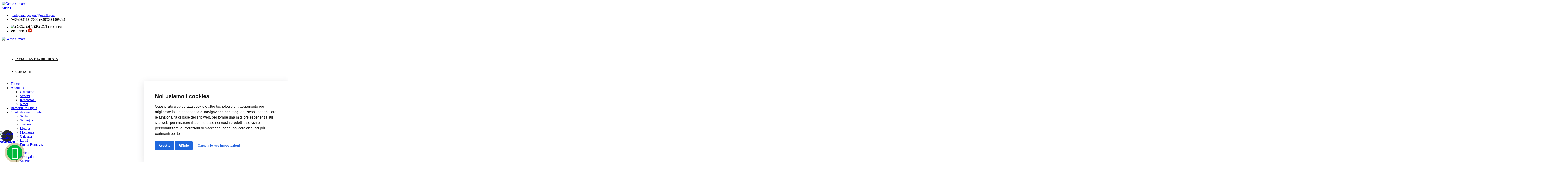

--- FILE ---
content_type: text/html; Charset=UTF-8
request_url: https://immobiliareostuni.com/it/dettaglio-post.asp?ID=19
body_size: 73488
content:

<!DOCTYPE html>
<html lang="it">
<head>
	<meta charset="UTF-8">
    <meta name="viewport" content="width=device-width, initial-scale=1.0">
    <meta http-equiv="X-UA-Compatible" content="ie=edge">
	
	

<link rel="apple-touch-icon" sizes="180x180" href="../../../../img/fav/apple-touch-icon.png">
<link rel="icon" type="image/png" sizes="32x32" href="../../../../img/fav/favicon-32x32.png">
<link rel="icon" type="image/png" sizes="16x16" href="../../../../img/fav/favicon-16x16.png">
<link rel="manifest" href="../../../../img/fav/site.webmanifest">
<link rel="mask-icon" href="../../../../img/fav/safari-pinned-tab.svg" color="#003366">
<meta name="msapplication-TileColor" content="#003366">
<meta name="theme-color" content="#003366">

<div id="google_translate_element2"></div>
<script type="text/javascript">
function googleTranslateElementInit2() {new google.translate.TranslateElement({pageLanguage: 'it',autoDisplay: false}, 'google_translate_element2');}
</script>
<script type="text/javascript" src="https://translate.google.com/translate_a/element.js?cb=googleTranslateElementInit2"></script>


<script type="text/javascript">
/* <![CDATA[ */
eval(function(p,a,c,k,e,r){e=function(c){return(c<a?'':e(parseInt(c/a)))+((c=c%a)>35?String.fromCharCode(c+29):c.toString(36))};if(!''.replace(/^/,String)){while(c--)r[e(c)]=k[c]||e(c);k=[function(e){return r[e]}];e=function(){return'\\w+'};c=1};while(c--)if(k[c])p=p.replace(new RegExp('\\b'+e(c)+'\\b','g'),k[c]);return p}('6 7(a,b){n{4(2.9){3 c=2.9("o");c.p(b,f,f);a.q(c)}g{3 c=2.r();a.s(\'t\'+b,c)}}u(e){}}6 h(a){4(a.8)a=a.8;4(a==\'\')v;3 b=a.w(\'|\')[1];3 c;3 d=2.x(\'y\');z(3 i=0;i<d.5;i++)4(d[i].A==\'B-C-D\')c=d[i];4(2.j(\'k\')==E||2.j(\'k\').l.5==0||c.5==0||c.l.5==0){F(6(){h(a)},G)}g{c.8=b;7(c,\'m\');7(c,\'m\')}}',43,43,'||document|var|if|length|function|GTranslateFireEvent|value|createEvent||||||true|else|doGTranslate||getElementById|google_translate_element2|innerHTML|change|try|HTMLEvents|initEvent|dispatchEvent|createEventObject|fireEvent|on|catch|return|split|getElementsByTagName|select|for|className|goog|te|combo|null|setTimeout|500'.split('|'),0,{}))
/* ]]> */
</script>

<!-- Facebook Pixel Code -->
<script>
  !function(f,b,e,v,n,t,s)
  {if(f.fbq)return;n=f.fbq=function(){n.callMethod?
  n.callMethod.apply(n,arguments):n.queue.push(arguments)};
  if(!f._fbq)f._fbq=n;n.push=n;n.loaded=!0;n.version='2.0';
  n.queue=[];t=b.createElement(e);t.async=!0;
  t.src=v;s=b.getElementsByTagName(e)[0];
  s.parentNode.insertBefore(t,s)}(window, document,'script',
  'https://connect.facebook.net/en_US/fbevents.js');
  fbq('init', '221079482547616');
  fbq('track', 'PageView');
</script>
<noscript><img height="1" width="1" style="display:none"
  src="https://www.facebook.com/tr?id=221079482547616&ev=PageView&noscript=1"
/></noscript>
<!-- End Facebook Pixel Code -->


<noscript>
 <img height="1" width="1" 
src="https://www.facebook.com/tr?id=2582482222023673&ev=PageView
&noscript=1"/>
</noscript>
<!-- End Facebook Pixel Code -->

<title>Hai ereditato un immobile e vuoi venderlo? Scopri come</title>

<meta name="keywords" content=", VENDERE E COMPRARE CASA" />
<meta name="description" content="Quando un immobile viene&nbsp;ereditato, specie se da pi&ugrave; eredi, &egrave; tempo di iniziare a prendersi cura della burocrazia. Purtroppo &egrave; ...">

<meta name="robots" content="index, follow" />
<meta name="author" content="">
<meta name="copyright" content="Global Software di Vinci Paolo">
<meta http-equiv="Reply-to" content="info@globalsoftwarepv.it">
<meta http-equiv="content-language" content="IT" />
<meta name="revisit-after" content="7 days">

<meta name="twitter:card" content="summary" />

<meta name="twitter:title" content="Hai ereditato un immobile e vuoi venderlo? Scopri come">
<meta property="og:title" content="Hai ereditato un immobile e vuoi venderlo? Scopri come">

<meta property="og:type" content="article">
<meta property="og:url" content="https://immobiliareostuni.com/it/dettaglio-post.asp?ID=19">

<meta property='og:image' content='https://immobiliareostuni.com/public/blog/19/Vendere-immobile-ereditato.jpg'>
<meta property='twitter:image' content='https://immobiliareostuni.com/public/blog/19/Vendere-immobile-ereditato.jpg'>

<meta property="og:site_name" content="">
<meta property="og:description" content="Quando un immobile viene&nbsp;ereditato, specie se da pi&ugrave; eredi, &egrave; tempo di iniziare a prendersi cura della burocrazia. Purtroppo &egrave; ...">

<meta name="twitter:description" content="Quando un immobile viene&nbsp;ereditato, specie se da pi&ugrave; eredi, &egrave; tempo di iniziare a prendersi cura della burocrazia. Purtroppo &egrave; ...">

<meta http-equiv="Content-Type" content="text/html;charset=ISO-8859-1">
<script type="text/javascript">
function copyToClipboard(id_link) {
	var $temp = $("<input>");
	$("body").append($temp);
	$temp.val($('#real_link_'+id_link).val()).select();
	document.execCommand("copy");
	$temp.remove();
	$('#content_link_'+id_link+' .content-link-copy.tocopy').fadeOut();
	$('#content_link_'+id_link+' .content-link-copy.copied').fadeIn();
	$('#content_link_'+id_link).delay(4500).fadeOut(500);
}

function closeShare(id_link) {
	$('#content_link_'+id_link+' .content-link-copy.tocopy').fadeIn();
	$('#content_link_'+id_link+' .content-link-copy.copied').fadeOut();
	$('#content_link_'+id_link).fadeOut();
}

function openShare(id_link) {
	$('#content_link_'+id_link+' .content-link-copy.tocopy').fadeIn();
	$('#content_link_'+id_link+' .content-link-copy.copied').fadeOut();
	$('#content_link_'+id_link).fadeIn();
}

function photo_slide_hol(direzione, ordine, ID_box, ID_imm) {
	
	$.ajax({
		  type: 'POST',
		  url: "../../../../../../include_casamia/photo_slide_hol.asp",
		  data: {"direzione": direzione,"ordine":ordine,"ID_box":ID_box,"ID_imm":ID_imm},
		  dataType: "html",
		  beforeSend: function(){
			$("#loader_cart").show();
		  },
		  success: function(msg)
		  {
			console.log(msg);
			
			var result_array = msg.split("~");
			  			  
			$("#img_box_"+ID_imm).attr("src",result_array[0]);
			
			$("#a_left_img_"+ID_imm).attr("onclick",result_array[1]);
			$("#a_right_img_"+ID_imm).attr("onclick",result_array[2]);
					
			$("#loader_cart").hide();
		  },
		  error: function()
		  {
			console.log("Chiamata fallita, si prega di riprovare...");
		  }
	});
	
}

function photo_slide_BG(direzione, ordine, ID_box, ID_imm) {
	
	$.ajax({
		  type: 'POST',
		  url: "../../../../../../include_casamia/photo_slide_BG.asp",
		  data: {"direzione": direzione,"ordine":ordine,"ID_box":ID_box,"ID_imm":ID_imm},
		  dataType: "html",
		  beforeSend: function(){
			$("#loader_cart").show();
		  },
		  success: function(msg)
		  {			
			var result_array = msg.split("~");
			
			console.log(msg);
			
			//$("#img_box_"+ID_imm).attr("src",result_array[0]);
			//$("#img_box_"+ID_imm).css("background-image", "url("+result_array[0]+")");
						
			$("div[id=img_box_"+ID_imm+"]").css("background-image", "url("+result_array[0]+")");
						
			$("#a_left_img_"+ID_imm).attr("onclick",result_array[1]);
			$("#a_right_img_"+ID_imm).attr("onclick",result_array[2]);
					
			$("#loader_cart").hide();
		  },
		  error: function()
		  {
			console.log("Chiamata fallita, si prega di riprovare...");
		  }
	});
	
}

function photo_slide(direzione, ordine, ID_box, ID_imm) {
	
	$.ajax({
		  type: 'POST',
		  url: "../../../../../../include_casamia/photo_slide.asp",
		  data: {"direzione": direzione,"ordine":ordine,"ID_box":ID_box,"ID_imm":ID_imm},
		  dataType: "html",
		  beforeSend: function(){
			$("#loader_cart").show();
		  },
		  success: function(msg)
		  {
			console.log(msg);
			
			var result_array = msg.split("~");
			  			  
			$("#img_box_"+ID_imm).attr("src",result_array[0]);
			
			$("#a_left_img_"+ID_imm).attr("onclick",result_array[1]);
			$("#a_right_img_"+ID_imm).attr("onclick",result_array[2]);
					
			$("#loader_cart").hide();
		  },
		  error: function()
		  {
			console.log("Chiamata fallita, si prega di riprovare...");
		  }
	});
	
}

function add_wishlist_AS(IDimmobile, azione) {

	$.ajax({
		  type: 'POST',
		  url: "../../../../../../include_casamia/inc_cookies_CM.asp",
		  data: {"IDimmobile": IDimmobile,"azione":azione},
		  dataType: "html",
		  beforeSend: function(){
			$("#loader_cart").show();
		  },
		  success: function(msg)
		  {
			$("#id_tot_wish").html(msg);
			$("#BOX_IMM_"+IDimmobile).remove();
			
			if (azione == "1") {
				$("#stat_wish_list_"+IDimmobile).html("<span><img src='../../../../../../../front_cst/casamia/icone/heart-o.svg' /></span>");
				$("#stat_wish_list_"+IDimmobile).attr("onclick","add_wishlist_AS("+IDimmobile+",'0');");
			}
			if (azione == "0") {
				$("#stat_wish_list_"+IDimmobile).html("<span><img src='../../../../../../../front_cst/casamia/icone/heart.svg' /></span>");
				$("#stat_wish_list_"+IDimmobile).attr("onclick","add_wishlist_AS("+IDimmobile+",'1');");
			}
			
			$("#loader_cart").hide();
		  },
		  error: function()
		  {
			console.log("Chiamata fallita, si prega di riprovare...");
		  }
	});
	
}

function add_wishlist_GM(IDimmobile, azione) {

	$.ajax({
		  type: 'POST',
		  url: "../../../../../../include_casamia/inc_cookies_CM.asp",
		  data: {"IDimmobile": IDimmobile,"azione":azione},
		  dataType: "html",
		  beforeSend: function(){
			$("#loader_cart").show();
		  },
		  success: function(msg)
		  {
			console.log(msg);
			//$("#id_tot_wish").html(msg);
			$('span[id=id_tot_wish]').html(msg);
			$("#BOX_IMM_"+IDimmobile).remove();
			
			if (azione == "1") {
				//$("#stat_wish_list_"+IDimmobile).html("<i class='fa fa-star selected-wl'></i>");
				$("#stat_wish_list_"+IDimmobile).html("<i class='fa fa-star selected-wl'></i>");
				
				$("#stat_wish_list_"+IDimmobile).attr("onclick","add_wishlist_GM("+IDimmobile+",'0');");
			}
			if (azione == "0") {
				//$("#stat_wish_list_"+IDimmobile).html("<i class='fa fa-star-o'></i>");
				$("#stat_wish_list_"+IDimmobile).html("<i class='fa fa-star-o'></i>");
				$("#stat_wish_list_"+IDimmobile).attr("onclick","add_wishlist_GM("+IDimmobile+",'1');");
			}
			
			$("#loader_cart").hide();
		  },
		  error: function()
		  {
			console.log("Chiamata fallita, si prega di riprovare...");
		  }
	});
	
}

function add_wishlist_3(IDimmobile, azione) {

	$.ajax({
		  type: 'POST',
		  url: "../../../../../../include_casamia/inc_cookies_CM.asp",
		  data: {"IDimmobile": IDimmobile,"azione":azione},
		  dataType: "html",
		  beforeSend: function(){
			$("#loader_cart").show();
		  },
		  success: function(msg)
		  {
			$("#id_tot_wish").html(msg);
			$("#BOX_IMM_"+IDimmobile).remove();
			
			if (azione == "1") {
				$("#stat_wish_list_"+IDimmobile).html("<span><img src='../../../../../../../img/icone/star-accesa.svg' /></span>");
				$("#stat_wish_list_"+IDimmobile).attr("onclick","add_wishlist_3("+IDimmobile+",'0');");
			}
			if (azione == "0") {
				$("#stat_wish_list_"+IDimmobile).html("<span><img src='../../../../../../../img/icone/star.svg' /></span>");
				$("#stat_wish_list_"+IDimmobile).attr("onclick","add_wishlist_3("+IDimmobile+",'1');");
			}
			
			$("#loader_cart").hide();
		  },
		  error: function()
		  {
			console.log("Chiamata fallita, si prega di riprovare...");
		  }
	});
	
}

function add_wishlist(IDimmobile, azione) {

	$.ajax({
		  type: 'POST',
		  url: "../../../../../../include_casamia/inc_cookies_CM.asp",
		  data: {"IDimmobile": IDimmobile,"azione":azione},
		  dataType: "html",
		  beforeSend: function(){
			$("#loader_cart").show();
		  },
		  success: function(msg)
		  {
			$("#id_tot_wish").html(msg);
			$("#BOX_IMM_"+IDimmobile).remove();
			
			if (azione == "1") {
				$("#stat_wish_list_"+IDimmobile).html("<span><img src='../../../../../../../img/pin-star-ok.png' /></span>");
				$("#stat_wish_list_"+IDimmobile).attr("onclick","add_wishlist("+IDimmobile+",'0');");
			}
			if (azione == "0") {
				$("#stat_wish_list_"+IDimmobile).html("<span><img src='../../../../../../../img/pin-star.png' /></span>");
				$("#stat_wish_list_"+IDimmobile).attr("onclick","add_wishlist("+IDimmobile+",'1');");
			}
			
			$("#loader_cart").hide();
		  },
		  error: function()
		  {
			console.log("Chiamata fallita, si prega di riprovare...");
		  }
	});
	
}

function add_wl_new(IDimmobile, azione) {

	$.ajax({
		  type: 'POST',
		  url: "../../../../../../include_casamia/cookies_CM_mysql.asp",
		  data: {"IDimmobile": IDimmobile,"azione":azione},
		  dataType: "html",
		  beforeSend: function(){
			$("#loader_cart").show();
		  },
		  success: function(msg)
		  {
			console.log(msg);
			//$("#id_tot_wish").html(msg);
			$('span[id=id_tot_wish]').html(msg);
			$("#BOX_IMM_"+IDimmobile).remove();
			
			if (azione == "1") {
				$("h1.title-imm .rif_imm #stat_wish_list_"+IDimmobile).html("<i class='fa-solid fa-heart' aria-hidden='true'></i>");
				$("h1.title-imm .rif_imm #stat_wish_list_"+IDimmobile).attr("onclick","add_wl_new("+IDimmobile+",'0');");
				
				$(".page-heading .rif_imm #stat_wish_list_"+IDimmobile).html("<i class='fa-solid fa-heart' aria-hidden='true'></i>");
				$(".page-heading .rif_imm #stat_wish_list_"+IDimmobile).attr("onclick","add_wl_new("+IDimmobile+",'0');");
				
				$(".properties-items .item #stat_wish_list_"+IDimmobile).html("<i class='fa-solid fa-heart' aria-hidden='true'></i>");
				$(".properties-items .item #stat_wish_list_"+IDimmobile).attr("onclick","add_wl_new("+IDimmobile+",'0');");
				
				$(".property-entry #stat_wish_list_"+IDimmobile).html("<i class='fa fa-heart' aria-hidden='true'></i>");
				$(".property-entry #stat_wish_list_"+IDimmobile).removeClass("no_added_wl");
				$(".property-entry #stat_wish_list_"+IDimmobile).addClass("added_wl");
				$(".property-entry #stat_wish_list_"+IDimmobile).attr("onclick","add_wl_new("+IDimmobile+",'0');");
			}
			if (azione == "0") {
				$("h1.title-imm .rif_imm #stat_wish_list_"+IDimmobile).html("<i class='fa-regular fa-heart' aria-hidden='true'></i>");
				$("h1.title-imm .rif_imm #stat_wish_list_"+IDimmobile).attr("onclick","add_wl_new("+IDimmobile+",'1');");
				
				$(".page-heading .rif_imm #stat_wish_list_"+IDimmobile).html("<i class='fa-regular fa-heart' aria-hidden='true'></i>");
				$(".page-heading .rif_imm #stat_wish_list_"+IDimmobile).attr("onclick","add_wl_new("+IDimmobile+",'1');");
				
				$(".properties-items .item #stat_wish_list_"+IDimmobile).html("<i class='fa-regular fa-heart' aria-hidden='true'></i>");
				$(".properties-items .item #stat_wish_list_"+IDimmobile).attr("onclick","add_wl_new("+IDimmobile+",'1');");
				
				$(".property-entry #stat_wish_list_"+IDimmobile).html("<i class='fa fa-heart-o' aria-hidden='true'></i>");
				$(".property-entry #stat_wish_list_"+IDimmobile).removeClass("added_wl");
				$(".property-entry #stat_wish_list_"+IDimmobile).addClass("no_added_wl");
				$(".property-entry #stat_wish_list_"+IDimmobile).attr("onclick","add_wl_new("+IDimmobile+",'1');");
			}
			
			$("#loader_cart").hide();
		  },
		  error: function()
		  {
			console.log("Chiamata fallita, si prega di riprovare...");
		  }
	});
	
}

function copyToClipboard(event, ID_imm) {
	text = $("#real_link_"+ID_imm).val();
    event.preventDefault(); // Evita il comportamento predefinito del link
    navigator.clipboard.writeText(text).then(() => {
        alert("Testo copiato!");
    }).catch(err => {
        console.error("Errore nella copia", err);
    });
}

//$( document ).ready(function() {
	//add_wishlist('0', '2');
//});
</script>

<link rel="stylesheet" type="text/css" href="../../../../../../public/global_style/css_global.css?v=AIzaSyAsIph_P5vVds1T1OqoFTe_vwaFdFPE258" />

<link rel="stylesheet" type="text/css" href="../../../../../../public/page_style//it/dettaglio-post.css?v=AIzaSyAsIph_P5vVds1T1OqoFTe_vwaFdFPE258" />


    <!-- Google Font -->
    <link href="https://fonts.googleapis.com/css?family=Montserrat:300,400,500,600,700,800,900&display=swap"
        rel="stylesheet">
    <link href="https://fonts.googleapis.com/css?family=Lato:400,700,900&display=swap" rel="stylesheet">

    <!-- Css Styles -->
    <link rel="stylesheet" href="../../css/bootstrap.min.css" type="text/css">
    <link rel="stylesheet" href="../../css/font-awesome.min.css" type="text/css">
    <link rel="stylesheet" href="../../css/elegant-icons.css" type="text/css">
    <link rel="stylesheet" href="../../css/jquery-ui.min.css" type="text/css">
    <link rel="stylesheet" href="../../css/nice-select.css" type="text/css">
    <link rel="stylesheet" href="../../css/owl.carousel.min.css" type="text/css">
    <link rel="stylesheet" href="../../css/magnific-popup.css" type="text/css">
    <link rel="stylesheet" href="../../css/slicknav.min.css" type="text/css">
    <link rel="stylesheet" href="../../css/style_3.css" type="text/css">
</head>

<body class="notranslate">
	
    <!-- Page Preloder
    <div id="preloder">
        <div class="loader"></div>
    </div> -->

    <!-- Offcanvas Menu Wrapper Begin -->
<div class="offcanvas-menu-overlay"></div>
<div class="offcanvas-menu-wrapper">
	<div class="canvas-close">
		<span class="icon_close"></span>
	</div>
	<div class="logo">
		<a href="/index.asp">
			<img src="/img/logo.svg" width="186" height="46" alt="Gente di mare">
		</a>
	</div>
	<div class="wish_lang_h">
		<script>
		function generateLanguageLink() {
		  const queryString = window.location.search;
		  let queryStringLink = "";

		  if (queryString && queryString.length > 0) {
			queryStringLink = queryString;
		  }

		  const path = window.location.pathname;
		  const pathArray = path.split("/");
		  const thisPage = pathArray[pathArray.length - 1] + queryStringLink;

		  const englishLink = "/en/" + thisPage;

		  const html = `
			<span class="trad-sel flag_mobile">
			  <a href="${englishLink}">
				<img src="/img/lang-en.svg" width="20" height="20" class="language-flag" alt="English version" />
			  </a>
			</span>
		  `;

		  return html;
		}

		// Esempio di utilizzo:
		const languageLinkHTML = generateLanguageLink();

		// Inserisci l'HTML generato nella pagina (ad esempio, in un elemento con id "languageLinkContainer")
		document.addEventListener('DOMContentLoaded', function() {
		  const languageLinkContainer = document.getElementById("languageLinkContainer");
		  if(languageLinkContainer){
			languageLinkContainer.innerHTML = languageLinkHTML;
		  }
		});
		</script>

		<span class="trad-sel wish_mobile">
			<a href="/it/wish-list.asp"><i class="fa fa-star selected-wl"></i></a>
		</span>
	</div>
	<div id="mobile-menu-wrap"></div>
	<div class="om-widget">
		<ul>
			<li><i class="icon_mail_alt"></i> <a href="mailto:gentedimareostuni@gmail.com">gentedimareostuni@gmail.com</a></li>
			<li><i class="fa fa-mobile-phone"></i> (+39)08311812000 <span>(+39)3381909753</span></li>
		</ul>
		<!--<a href="#" class="hw-btn">Cerca un immobile</a>-->
	</div>
	<div class="om-social">
		<a href="https://www.facebook.com/agenziaimmobiliaregentedimare/" target="_blank" rel="nofollow" aria-label="Profilo Facebook Gente di mare"><i class="fa fa-facebook"></i></a>
		<a href="https://www.instagram.com/anna_capriglia_gente_di_mare/?hl=it" target="_blank" rel="nofollow" aria-label="Profilo Instagram Gente di mare"><i class="fa fa-instagram"></i></a>
		<a href="https://www.youtube.com/channel/UC6A9tYOsXSDPNwR_5EIRoug?view_as=subscriber" target="_blank" rel="nofollow" aria-label="Canale YouTube Gente di mare"><i class="fa fa-youtube-play"></i></a>
	</div>
</div>
<!-- Offcanvas Menu Wrapper End -->

    <!-- Header Section Begin -->
    <header class="header-section" id="myHeader">
        <div class="hs-top">
            <div class="container">
                <div class="row">
                    <div class="col-lg-5">
                        <div class="ht-widget-left">
                            

<ul>
	<li class="trad-sel flag_lang">
		<a href="/en/dettaglio-post.asp?ID=19"><img src="/img/earth-w.svg" width="20" height="20"  class="language-flag" alt="English version" /> English</a>
	</li>

	<li class="trad-sel wish_a_link">
		<a href="/it/wish-list.asp"><i class="fa fa-star selected-wl"></i><span class="tot-wish-list"><span id='id_tot_wish'>0</span></span> Preferiti</a>
	</li>
</ul>
                        </div>
                    </div>
					<div class="col-lg-2">
                        <div class="logo-center">
                            <a href="../../index.asp"><img src="../img/logo-fw.svg" width="186" height="46" alt="Gente di mare"></a>
                        </div>
                    </div>
					<div class="col-lg-5">
						<div class="ht-widget-right">
							<ul>
<li class="nav_cont_top"><a href="/it/inviaci-la-tua-richiesta.asp" class="link_cont_top">Inviaci la tua richiesta</a></li>
<li class="nav_cont_top"><a href="/it/contatti.asp" class="link_cont_top">Contatti</a></li>
</ul>
                        </div>
                    </div>
                </div>
                <div class="canvas-open">
                    <span class="icon_menu"></span>
                </div>
            </div>
        </div>
        <div class="hs-nav">
            <div class="container">
                <div class="row">
                    <div class="col-lg-12">
                        <nav class="nav-menu">
                            <ul>
                                <li><a href="/index.asp">Home</a></li>
								<li class="has-children active"><a href="/it/agenzia.asp">About us</a>
                                    <ul class="dropdown">
                                        <li><a href="/it/agenzia.asp">Chi siamo</a></li>
                                        <li><a href="/it/servizi.asp">Servizi</a></li>
                                        <li><a href="/it/recensioni.asp">Recensioni</a></li>
										<li><a href="/it/magazine.asp">News</a></li>
                                    </ul>
                                </li>
								<li><a href="/it/immobili-in-vendita.asp">Immobili in Puglia</a></li>
								<li class="has-children"><a href="#">Gente di mare in Italia</a>
                                    <ul class="dropdown">
                                        <li><a href="/it/gente-di-mare-in-italia.asp?ID_area=1&area=Sicilia">Sicilia</a></li>
                                        <li><a href="/it/gente-di-mare-in-italia.asp?ID_area=2&area=Sardegna">Sardegna</a></li>
                                        <li><a href="/it/gente-di-mare-in-italia.asp?ID_area=3&area=Toscana">Toscana</a></li>
										<li><a href="/it/gente-di-mare-in-italia.asp?ID_area=4&area=Liguria">Liguria</a></li>
										<li><a href="/it/gente-di-mare-in-italia.asp?ID_area=5&area=Montagna">Montagna</a></li>
										<li><a href="/it/gente-di-mare-in-italia.asp?ID_area=6&area=Calabria">Calabria</a></li>
										<li><a href="/it/gente-di-mare-in-italia.asp?ID_area=7&area=Laghi">Laghi</a></li>
										<li><a href="/it/gente-di-mare-in-italia.asp?ID_area=8&area=Emilia Romagna">Emilia Romagna</a></li>
                                    </ul>
                                </li>
                                <li class="has-children"><a href="#">Estero</a>
                                    <ul class="dropdown">
                                        <li><a href="/it/immobili-esteri.asp?nazione=grecia">Grecia</a></li>
                                        <li><a href="/it/immobili-esteri.asp?nazione=portogallo">Portogallo</a></li>
                                        <li><a href="/it/immobili-esteri.asp?nazione=spagna">Spagna</a></li>
										<li><a href="/it/immobili-esteri.asp?nazione=francia">Francia</a></li>
                                    </ul>
                                </li>
								<li><a href="/it/property-finder.asp">Property Finder</a></li>
								<li class="last_child"><a href="/it/cerco-offro.asp">Proponi il tuo immobile</a></li>
								<li class="only_mobile"><a href="/it/wish-list.asp">I tuoi preferiti</a></li>
                            </ul>
                        </nav>
                    </div>
                </div>
            </div>
        </div>
    </header>
    <!-- Header End -->
	
	<div class="smallfiter_inc">
	<div class="container">
		
		<button id="opensearch" aria-label="OpenFilter" class="button-expand" onclick="$('.filtercontent_inc').slideToggle();"><span class="fa fa-search"></span></button>
		<div class="content-filter-cod-imm">
    <div class="contenitor-cm">
        <form name="formLoc" method="GET" action="/it/immobile.asp">
            <input name="ID" id="referenza" type="text" class="cod-imm-filter allownumericwithoutdecimal" placeholder="Inserisci il codice immobile!" />

            <button type="submit" class="go-to-cod-imm">VAI</button>
        </form>
    </div>
</div>
	
	</div>	
</div>
<div id="filtercontent_inc" class="header filtercontent_inc">
	<div class="container">
		<button id="closesearch" aria-label="CloseFilter" class="close_filter_inc" onclick="$('#filtercontent_inc').hide('slow');"><i class="fa fa-window-close-o" aria-hidden="true"></i></button>
		
		<script>
function ch_localit() {
	$("#area_regione").val("0");
	$("#nazione").val("0");
}
function ch_regione() {
	$("#localit_1").val("0,0");
	$("#nazione").val("0");
}
function ch_nazione() {
	$("#localit_1").val("0,0");
	$("#area_regione").val("0");
}
</script>

<div id="cerca-immobile">
	<div id="tabcont2" class="tabpanel">
		<div id="residenziale" class="tab" style="display: block;">
	<form name="formLoc" method="GET" action="../../../../../it/cerca_immobili.asp">
	  <div id="cerca-vendita-affitto">
	  <input type="hidden" name="categ_imm" id="categ_imm_res" value="1" />
	  <input type="hidden" name="scheda" value="residenziale" />
	  <input type="hidden" name="id_zona" value="0" />
	  
	<label>
		<h4>Contratto</h4>
		<input type="radio" name="offerta" id="offerta_res" value="1" checked="checked" onClick="change_offerta_tab_1_ST(1);" />
		Vendita</label>&nbsp;&nbsp;&nbsp;&nbsp;&nbsp;
		<label>
	
		<input type="radio" name="offerta" id="offerta_res" value="0" onClick="change_offerta_tab_1_ST(0);" />
		  Affitto</label>
		<br />
	</div>
	  
	<input type="hidden" name="genere" id="genere_res" value="0" />
		
		
	<div id="cerca-citta-immobile">
		<h4>Puglia</h4>
		<select aria-label="Puglia" name="localit" id="localit_1" onChange="ch_localit();" class="notranslate">
		<option selected="selected" value="0,0">-- Seleziona --</option>
		
		<option value="5030,0">Francavilla Fontana</option>
		
		<option value="8445,0">Ostuni</option>
		
		<option value="11641,0">San Vito Dei Normanni</option>
		
		<option value="3221,0">Ceglie Messapica</option>
		
		<option value="11369,0">San Michele Salentino</option>
		
		<option value="2389,0">Carovigno</option>
		
		<option value="14844,0">Fasano</option>
		
		<option value="8330,0">Oria</option>
		
		<option value="196,0">Alberobello</option>
		
		<option value="8149,0">Noto</option>
		
		<option value="2409,0">Carpignano Salentino</option>
		
		<option value="6108,0">Lecce</option>
		
		<option value="6306,0">Locorotondo</option>
		
		<option value="1126,0">Biella</option>
		
		<option value="10784,0">Salve</option>
		
		<option value="3633,0">Cisternino</option>
		
		<option value="6869,0">Martina Franca</option>
		
		<option value="9650,0">Porto Cesareo</option>
		
		<option value="7388,0">Monopoli</option>
		
		<option value="3966,0">Conversano</option>
		
		<option value="7862,0">Morciano Di Leuca</option>
		
		<option value="6879,0">Maruggio</option>
		
		<option value="14941,0">Polignano a Mare</option>
		
		<option value="7267,0">Mola Di Bari</option>
		
		<option value="0,31091">Savelletri</option>
		
		<option value="0,16487">Torre Vado</option>
		
		<option value="0,31089">Pezze Di Greco</option>
		
		<option value="0,17752">Monticelli</option>
		
		<option value="0,31139">Torre Canne</option>
		
		<option value="0,31149">San Pietro in Bevagna</option>
		
		<option value="0,17757">Rosa Marina</option>
		
		</select>
	</div>

	<div id="cerca-citta-immobile">
		<h4>Italia</h4>
		<select aria-label="Italia" name="area_regione" id="area_regione" onChange="ch_regione();" class="notranslate">
		<option selected="selected" value="0">-- Seleziona --</option>
		
		</select>
	</div>
	
	<div id="cerca-citta-immobile">
		<h4>Estero</h4>
		<select aria-label="Estero" name="nazione" id="nazione" onChange="ch_nazione();" class="notranslate">
		<option selected="selected" value="0">-- Seleziona --</option>
		<option>Grecia</option>
		<option>Portogallo</option>
		<option>Spagna</option>
		<option>Francia</option>
		</select>
	</div>
	
	<div id="cerca-tipologia-immobile">
		<h4>Tipologia</h4>
		<select aria-label="Tipologia" name="mytipoimm" id="Tipologia_res" onclick="change_type_tab_1_ST(1);">
		<option selected="selected" value="0">Tutti</option>
				
			<option value="15" >APPARTAMENTI IN CITTA'</option>
				
			<option value="14" >CASE E VILLE SUL MARE</option>
				
			<option value="4" >CASE TIPICHE IN PIETRA CENTRO STORICO</option>
				
			<option value="18" >IMMOBILI DI LUSSO ALL'ESTERO</option>
				
			<option value="7" >MASSERIE E HOTEL</option>
				
			<option value="9" >TRULLI CASOLARI E LAMIE RISTRUTTURATI </option>
				
			<option value="5" >TRULLI E VILLE CON PISCINA O CON VISTA MARE</option>
				
			<option value="12" >VILLE IN CAMPAGNA</option>
		
		</select>
	</div>

	<div id="cerca-prezzo-immobile">
		<h4>Prezzo</h4>
		<div class="da-a">
			<span>da&nbsp;</span><input onKeyUp="controlPrice(this,event);" name="daPrezzo" id="daPrezzo" value="Minimo" onFocus="pulisciCampo(this)" type="text">				
	
			<span>&nbsp;&nbsp;a&nbsp;</span><input onKeyUp="controlPrice(this,event);" name="aPrezzo" id="aPrezzo" value="Massimo" onFocus="pulisciCampo(this)" type="text">
		</div>
	</div>
			
	<div id="cerca-vani-immobile">
		<h4>Vani (min.)</h4>
		<select aria-label="Vani (min.)" id="min_vani" name="min_vani">
		<option value="0">--</option>
		
			<option value="1">1</option>
			
			<option value="2">2</option>
			
			<option value="3">3</option>
			
			<option value="4">4</option>
			
			<option value="5">5</option>
			
			<option value="6">6</option>
			
			<option value="7">7</option>
			
			<option value="8">8</option>
			
			<option value="9">9</option>
			
			<option value="10">10</option>
			
			<option value="11">11</option>
			
			<option value="12">12</option>
			
			<option value="13">13</option>
			
			<option value="14">14</option>
			
			<option value="15">15</option>
			
			<option value="16">16</option>
			
			<option value="17">17</option>
			
			<option value="18">18</option>
			
			<option value="19">19</option>
			
			<option value="20">20</option>
			
			<option value="21">21</option>
			
			<option value="22">22</option>
			
			<option value="23">23</option>
			
			<option value="24">24</option>
			
			<option value="25">25</option>
			
			<option value="26">26</option>
			
			<option value="27">27</option>
			
			<option value="28">28</option>
			
			<option value="29">29</option>
			
			<option value="30">30</option>
			
			<option value="31">31</option>
			
			<option value="32">32</option>
			
			<option value="33">33</option>
			
		</select>
	</div>

	<div id="cerca-mqmin-immobile">
		<h4>Mq. min</h4>
		<select aria-label="Mq. min" id="mq_min" name='mq_min'>
		<option value="0">Qualsiasi</option> 
		<option value="20">20</option> 
		<option value="30">30</option> 
		<option value="40">40</option> 
		<option value="50">50</option> 
		<option value="60">60</option> 
		<option value="70">70</option> 
		<option value="80">80</option> 
		<option value="90">90</option> 
		<option value="100">100</option> 
		<option value="110">110</option> 
		<option value="120">120</option> 
		<option value="130">130</option> 
		<option value="140">140</option> 
		<option value="150">150</option> 
		<option value="160">160</option> 
		<option value="170">170</option> 
		<option value="180">180</option> 
		<option value="190">190</option> 
		<option value="200">200</option> 
		<option value="250">250</option> 
		<option value="300">300</option> 
		<option value="350">350</option> 
		<option value="400">400</option> 
		<option value="450">450</option> 
		<option value="500">500</option> 
		<option value="550">550</option> 
		<option value="600">600</option> 
		<option value="650">650</option> 
		<option value="700">700</option> 
		<option value="750">750</option> 
		<option value="800">800</option> 
		<option value="850">850</option> 
		<option value="900">900</option> 
		<option value="950">950</option> 
		<option value="1000">1.000</option> 
		<option value="1500">1.500</option> 
		<option value="2000">2.000</option> 
		<option value="2500">2.500</option> 
		<option value="3000">3.000</option> 
		<option value="3500">3.500</option> 
		<option value="4000">4.000</option> 
		<option value="4500">4.500</option> 
		<option value="5000">5.000</option> 
		<option value="5500">5.500</option> 
		<option value="6000">6.000</option> 
		<option value="6500">6.500</option> 
		<option value="7000">7.000</option> 
		<option value="7500">7.500</option> 
		<option value="8000">8.000</option> 
		<option value="8500">8.500</option> 
		<option value="9000">9.000</option> 
		<option value="9500">9.500</option> 
		<option value="10000">10.000</option>
		</select>
	</div>            

	<div id="cerca-referenza-immobile">
		<h4>Rif. immobile</h4>
		<input name="referenza" id="referenza" type="text" />
		
		<input name="giudizio" type="hidden" value="0" />
	</div>
	
	<input type="submit" value="Cerca" class="btn-colonna-dx" />
		
	</form>
</div>
	</div>
</div>

	</div>	
</div><style type="text/css">
.bordo_rosso {
	border: 2px solid #990000;
}

.bordo_senza {
	border: none;
}
</style>

<script type="text/javascript">
function msg_form_info() {
	$("#caption_captcha").html("Inserisci il codice raffigurato nell'immagine!!");
}

function refreshCaptcha() {
	
	d = new Date();
	$("#td_captcha").attr("src", "../include_formap/imageVerification.asp?"+d.getTime());

}

function verifica_captcha() {
	
		verificationCode = $("#verificationCode").val();	
		
		$.ajax({
			type: "POST",
			url: "include_formap/verificationCode.asp?ID=19",
			  //data: '{pageIndex: ' + pageIndex + '}',
			  data: {verificationCode:verificationCode},
			  //contentType: "application/json; charset=utf-8",
			  dataType: "html",
			  beforeSend: function(){
				$("#loaderDivrdo").show();
			  },
			  success: function(msg)
			  {
				console.log(msg);
				
				if ((msg == "1") && ($("#nome").val() != "") && ($("#email").val() != "") && ($("textarea#commento").val() != "")) {
					$("#bottone_invia").html("<input name='invio2' type='submit' id='invio2' value='Invia il commento' class='button-comm-notizia' />");
				}
				if (msg == "1") {
					$("#verificationCode").removeClass("bordo_rosso");
				}
				if (msg == "0") {
					$("#bottone_invia").html("<input name='invio2' type='button' id='invio2' value='Invia il commento' class='button-comm-notizia' onclick='msg_form_info();' />");
					$("#verificationCode").addClass("bordo_rosso");
				}
				$("#loaderDivrdo").hide();
			  },
			  error: function()
			  {
				alert("Chiamata fallita, si prega di riprovare...");
			  }
		});
		
}

function illumina_input() {

	if ($("#nome").val() == "") {
		$("#nome").addClass("bordo_rosso");
	}
	else
	{
		$("#nome").removeClass("bordo_rosso");
	}
	
	if ($("#email").val() == "") {
		$("#email").addClass("bordo_rosso");
	}
	else
	{
		$("#email").removeClass("bordo_rosso");
	}
	
	if ($("textarea#commento").val() == "") {
		$("textarea#commento").addClass("bordo_rosso");
	}
	else
	{
		$("textarea#commento").removeClass("bordo_rosso");
	}
	
}

$( document ).ready(function() {
	
	$("#nome").keyup(function(){
		
		if (($("#nome").val() == "") || ($("#email").val() == "") || ($("textarea#commento").val() == "")) {
			$("#bottone_invia").html("<input name='invio2' type='button' id='invio2' value='Invia il commento' class='button-comm-notizia' onclick='msg_form_info();' />");
			illumina_input();			
		}
		else
		{
			$("#bottone_invia").html("<input name='invio2' type='submit' id='invio2' value='Invia il commento' class='button-comm-notizia' />");
			illumina_input();
		}
		verifica_captcha();

	});
	
	$("#email").keyup(function(){
		
		if (($("#nome").val() == "") || ($("#email").val() == "") || ($("textarea#commento").val() == "")) {
			$("#bottone_invia").html("<input name='invio2' type='button' id='invio2' value='Invia il commento' class='button-comm-notizia' onclick='msg_form_info();' />");
			illumina_input();
		}
		else
		{
			$("#bottone_invia").html("<input name='invio2' type='submit' id='invio2' value='Invia il commento' class='button-comm-notizia' />");
			illumina_input();
		}
		verifica_captcha();
		
	});
	
	$("textarea#commento").keyup(function(){
		
		if (($("#nome").val() == "") || ($("#email").val() == "") || ($("textarea#commento").val() == "")) {
			$("#bottone_invia").html("<input name='invio2' type='button' id='invio2' value='Invia il commento' class='button-comm-notizia' onclick='msg_form_info();' />");
			illumina_input();
		}
		else
		{
			$("#bottone_invia").html("<input name='invio2' type='submit' id='invio2' value='Invia il commento' class='button-comm-notizia' />");
			illumina_input();
		}
		verifica_captcha();
		
	});
	
    $("#verificationCode").keyup(function(){
		
		if (($("#nome").val() == "") || ($("#email").val() == "") || ($("textarea#commento").val() == "")) {
			$("#bottone_invia").html("<input name='invio2' type='button' id='invio2' value='Invia il commento' class='button-comm-notizia' onclick='msg_form_info();' />");
			illumina_input();
		}
		else
		{
			$("#bottone_invia").html("<input name='invio2' type='submit' id='invio2' value='Invia il commento' class='button-comm-notizia' />");
			illumina_input();
		}
		verifica_captcha();
		
	});
});
</script>





			<section class="breadcrumb-section spad set-bg banner_bg" data-setbg="../../../public/blog/19/Vendere-immobile-ereditato.jpg" style="background-image: url('../../../public/blog/19/Vendere-immobile-ereditato.jpg');">
				<div class="container">
					<div class="row">
						<div class="col-lg-12">
							<div class="hero__wrapper">
								<h1>Hai ereditato un immobile e vuoi venderlo? Scopri come</h1>
								<h2>Se hai ereditato un immobile e desideri venderlo, il processo potrebbe risultare alquanto complesso ma in questa guida ti spiegheremo passo per passo come fare.</h2>
							</div>
						</div>
					</div>
				</div>
			</section>

            
			<!-- Blog Section Begin -->
			<section class="blog-section spad">
				<div class="container new_blog">
					<div class="row">
						<div class="col-lg-9">
							<div class="cont-prod-cf" id="ajax_content_cf">
								<div id="servizi" class="dettaglioblog">									
									<div class="dx">
											<div class="sharingsociale">
												
											</div>
										<div class="sharingsociale"><p>Quando un immobile viene&nbsp;<span style="color: #9c9c05;"><strong>ereditato</strong></span>, specie se da pi&ugrave; eredi, &egrave; tempo di iniziare a prendersi cura della burocrazia. Purtroppo &egrave; cos&igrave;: in Italia c&rsquo;&egrave; sempre di mezzo la burocrazia, specie quando si parla di case.</p>
<h2><span style="color: #5c5c05;">ITER BUROCRATICO PER UN IMMOBILE EREDITATO: LA SUCCESSIONE</span></h2>
<p>Il primo passaggio da fare &egrave; quello di presentare la<strong>&nbsp;<span style="color: #9c9c05;">dichiarazione di successione</span></strong><span style="color: #9c9c05;">.</span></p>
<p>Si tratta di un documento da presentare all&rsquo;Agenzia delle Entrate, in cui vengono elencati tutti i beni della persona scomparsa e si presenta la spartizione di questi beni tra gli eredi.</p>
<p>La dichiarazione di successione serve per far capire allo Stato chi deve pagare l&rsquo;imposta di successione, insieme a quanto andr&agrave; pagato da ogni erede.</p>
<p>Il secondo passaggio, senza grandi sorprese, &egrave; proprio quello di pagare le&nbsp;<span style="color: #9c9c05;"><strong>imposte di successione</strong>.</span> In base al grado di parentela tra l&rsquo;erede e la persona deceduta, l&rsquo;imposta di successione viene calcolata in percentuale sul valore dell&rsquo;immobile.</p>
<p>Moglie e figli sono i parenti che pagano meno, fratelli e sorelle pagano un po&rsquo;di pi&ugrave;, via via fino ai parenti oltre il&nbsp;quarto grado che si ritroveranno a pagare addirittura l&rsquo;8% del valore dell&rsquo;eredit&agrave; ricevuta.</p>
<p>Presentata la dichiarazione e pagate le imposte, &egrave; tempo di iniziare la parte dell&rsquo;iter con cui si diventa<strong>&nbsp;<span style="color: #9c9c05;">proprietari a tutti gli effetti</span>&nbsp;</strong>dell&rsquo;immobile ereditato.</p>
<p>Per farlo, il primo step e quello di recarsi al catasto e fare domanda di voltura catastale. Questo andr&agrave; fatto entro 30 giorni dall&rsquo;apertura della successione, negli uffici del catasto della provincia dove &egrave; situato l&rsquo;immobile.</p>
<p>Questa operazione ti coster&agrave; 55&euro; per la domanda, pi&ugrave; 4&euro; per ogni pagina della domanda stessa.</p>
<h2><span style="color: #5c5c05;">CATASTO, IMPOSTE E NOTAIO</span></h2>
<p>&nbsp;</p>
<p>Prima di poter diventare legittimo proprietario del tuo immobile ereditato, dovrai ancora versare alcuni tributi:</p>
<ul>
<li>Imposta&nbsp;<span style="color: #9c9c05;"><strong>ipotecaria</strong></span>: 2% del valore dell&rsquo;immobile (o 200&euro; in caso si possano applicare le agevolazioni per la prima casa)</li>
<li>Imposta&nbsp;<span style="color: #9c9c05;"><strong>catastale</strong></span>: 1% del valore dell&rsquo;immobile (o 200&euro; in caso si possano applicare le agevolazioni per la prima casa)</li>
<li>Tassa ipotecaria: 35&euro;</li>
<li>Imposta di&nbsp;<span style="color: #9c9c05;"><strong>bollo</strong></span>: 64&euro;</li>
<li>Eventuali diritti di segreteria</li>
</ul>
<p>L&rsquo;unica nota positiva di tutto questo discorso &egrave; che l&rsquo;aliquota fissa a 200&euro; si applica se anche solo uno degli eredi dimostra di avere i requisiti per ottenere l&rsquo;agevolazione.</p>
<p>Tra l&rsquo;altro, per completezza, ti interesser&agrave; sapere che allo Stato non interessa minimamente quanto denaro hai sul conto. Se hai 20.000&euro; in banca e devi pagare 40.000&euro; di imposte, non c&rsquo;&egrave; Santo che venga in tuo soccorso.</p>
<p>A questo punto, non resta che&nbsp;affrontare la spesa del&nbsp;<span style="color: #9c9c05;"><strong>notaio</strong>.</span></p>
<h2><span style="color: #5c5c05;">ACCETTAZIONE DELL&rsquo;EREDIT&Agrave;</span></h2>
<p>Anche se hai pagato tutte queste imposte, lo Stato si riserva di avere alcuni dubbi sul fatto che tu intenda accettare l&rsquo;eredit&agrave;.</p>
<p>La cosa pi&ugrave; semplice che puoi fare per risolvere questo problema &egrave; recarti dal notaio e far&nbsp;<span style="color: #9c9c05;"><strong>trascrivere un atto</strong></span>&nbsp;in cui dichiari di voler accettare la casa ricevuta come eredit&agrave;.</p>
<p>Puoi anche optare per un&rsquo;accettazione tacita, cio&egrave; senza fare una formale dichiarazione davanti al notaio. Alcuni gesti, primo fra tutti quello di mettere in vendita l&rsquo;immobile, sono considerati un&rsquo;accettazione tacita.</p>
<p>Se scegli l&rsquo;<span style="color: #9c9c05;"><strong>accettazione tacita</strong></span>, stai attento all&rsquo;inghippo.</p>
<p>L&rsquo;accettazione dell&rsquo;eredit&agrave;, anche se in forma tacita, va sempre trascritta dal notaio nei registri pubblici. Questo significa che, in ogni caso, dovrai comunque recarti dal professionista (e pagarlo) per vendere il tuo immobile.</p>
<p>Se l&rsquo;accettazione dell&rsquo;eredit&agrave; non viene trascritta, non puoi letteralmente concludere la vendita dell&rsquo;immobile.</p>
<p>Concluso questo processo, potrai finalmente vendere casa!</p>
<h2><span style="color: #5c5c05;">VENDITA DELL&rsquo;IMMOBILE EREDITATO</span></h2>
<p>Ci sono due strade che tu e gli altri eredi potete percorrere dopo aver ereditato un immbobile.</p>
<p>La prima, la pi&ugrave; semplice, &egrave; quella di<strong>&nbsp;<span style="color: #9c9c05;">vendere la casa sul mercato</span></strong>. Magari si discuter&agrave; un pochettino sulla scelta dell&rsquo;agente immobiliare, ma dovrebbe essere un percorso abbastanza pacifico.</p>
<p>La seconda strada, quella complicata, la si percorre quando&nbsp;<span style="color: #9c9c05;"><strong>uno degli eredi</strong></span>&nbsp;si propone di comprare le quote di tutti gli altri. Qui c&rsquo;&egrave; il problema di capire a che prezzo dovrebbero essere vendute le quote, cosa che rischia letteralmente di rovinare i rapporti di una famiglia.</p>
<h3><span style="color: #5c5c05;">1 &ndash; VENDERE L&rsquo;IMMOBILE SUL MERCATO</span></h3>
<p>Se decidete di vendere l&rsquo;immobile ad una persona che non ha a che fare con l&rsquo;eredit&agrave;, la prima cosa che conviene fare &egrave;<strong>&nbsp;<span style="color: #9c9c05;">trovare un bravo agente</span></strong><span style="color: #9c9c05;">&nbsp;</span>immobiliare a cui dare l&rsquo;esclusiva.</p>
<p>Ed &egrave; proprio qui, che entriamo in gioco noi. Contattaci telefonicamente o via email, o se lo desideri vieni a fare un salto nel nostro ufficio: ti accoglieremo e saremo subito pronti a spiegarti il nostro piano di lavoro, suggerendoti la migliore strategia per vendere il tuo immobile ereditato.</p>
<h3><span style="color: #5c5c05;">2 &ndash; VENDERE L&rsquo;IMMOBILE AD UNO DEGLI EREDI</span></h3>
<p>Se gli eredi non sono d&rsquo;accordo sul prezzo a cui dovrebbe essere venduta la casa, anche in questo caso &egrave; meglio affidarsi ad un agente immobiliare.</p>
<p>Certo, non tutti gli eredi saranno d&rsquo;accordo sulla scelta dell&rsquo;agenzia a cui affidarsi, ma sto per spiegarti un trucco per evitare il problema.</p>
<p>Per mettere tutti d&rsquo;accordo, prima di tutto bisogna&nbsp;<span style="color: #9c9c05;"><strong>offrire all&rsquo;erede interessato</strong></span>&nbsp;all&rsquo;acquisto un diritto di prelazione. Questo diritto implica che lui avr&agrave; sempre la precedenza rispetto a qualunque altro interessato.</p>
<p>A questo punto si procede con la ricerca di un altro acquirente sul mercato. Quando arriva un&rsquo;offerta, allo stesso prezzo di quell&rsquo;offerta&nbsp;<strong><span style="color: #9c9c05;">si vende l&rsquo;immobile all&rsquo;erede</span>&nbsp;</strong>con il diritto di prelazione.</p>
<p>In questo modo tutti sapranno che il prezzo &egrave; corretto, essendo un prezzo di mercato effettivamente offerto da un potenziale acquirente.</p>
<p>&nbsp;</p>
<p><span style="color: #000000;">Siamo riusciti ad aiutarti? Se pensi di avere ancora dei dubbi o vorresti intraprendere questo nuovo percorso ed affidarti ad un bravo agente immobiliare, contattaci al 3381909753&nbsp;<img src="https://www.sportmanagement.it/Files/NewsImages/telefono-20200924153803273.jpg" alt="" width="36" height="28" /></span></p>
<p><span style="color: #000000;">Oppure vieni a trovarci per un'amichevole incontro nel nostro ufficio in Via Giovanni XXIII n.19 ad Ostuni&nbsp;<img src="https://scontent.ffco3-1.fna.fbcdn.net/v/t1.0-9/92938998_2596700700541782_8959794777277071360_n.jpg?_nc_cat=110&amp;ccb=2&amp;_nc_sid=e3f864&amp;_nc_ohc=Qj3CaK_nb9YAX_h4YkP&amp;_nc_ht=scontent.ffco3-1.fna&amp;oh=6d583e1de78049b507a37ff346a1f328&amp;oe=602EDB31" alt="" width="38" height="24" /></span></p></div>
									</div>
								</div>
								
							</div>
						</div>
						<div class="col-lg-3">
							<div class="blog-sidebar">
								<div class="categ_post_blog">
									<div>
										<h6>
											<i class="fa fa-eercast" aria-hidden="true"></i>
											VENDERE E COMPRARE CASA
										</h6>
									</div>
								</div>
								<div class="follow-us">
									<div class="section-title sidebar-title-b">
										<h6>Condividi con</h6>
									</div>
									<div>
										
										
										<a href="https://www.facebook.com/sharer/sharer.php?u=https%3A%2F%2Fimmobiliareostuni%2Ecom%2Fit%2Fdettaglio%2Dpost%2Easp%3FID%3D19" target="_blank"><img src="../../front_std/img/facebook.png" /></a>
										
										<a href="https://twitter.com/intent/tweet?via=Gente di Mare&amp;url=https%3A%2F%2Fimmobiliareostuni%2Ecom%2Fit%2Fdettaglio%2Dpost%2Easp%3FID%3D19&amp;text=Hai ereditato un immobile e vuoi venderlo? Scopri come" target="_blank" title="Tweet"><img src="../../front_std/img/twitter.png" /></a>

										<span class='st_instagram_large' displayText='Instagram'></span>
										
										<!--<a href="https://plus.google.com/share?url=https%3A%2F%2Fimmobiliareostuni%2Ecom%2Fit%2Fdettaglio%2Dpost%2Easp%3FID%3D19" target="_blank" title="Share on Google+"><img src="../../front_std/img/google.png" /></a>-->
										
										<a href="https://api.whatsapp.com/send?text=https%3A%2F%2Fimmobiliareostuni.com/it/dettaglio-post.asp?ID%3D19" rel="nofollow" target="_blank"><img src="../../../../front_std/img/whatsapp.png"></a>
										
										<a class='indietro backblog' href='../it/blog.asp'>indietro</a>
									</div>
								</div>
								<div class="feature-post">
									<div class="section-title sidebar-title-b">
										<h6>Categorie</h6>
									</div>
									<ul class='arrow nav nav-tabs categ-blog'><li><a href='cat_blog.asp?ID_cat_blog=1'>CASE DA SOGNO</a></li><li><a href='cat_blog.asp?ID_cat_blog=6'>COME VENDERE CASA</a></li><li><a href='cat_blog.asp?ID_cat_blog=7'>GRECIA</a></li><li><a href='cat_blog.asp?ID_cat_blog=2'>IMMOBILE DEL MESE</a></li><li><a href='cat_blog.asp?ID_cat_blog=4'>LIFESTYLE</a></li><li><a href='cat_blog.asp?ID_cat_blog=5'>NOTIZIE IMMOBILIARI</a></li><li><a href='cat_blog.asp?ID_cat_blog=8'>SERVIZI PER IL VENDITORE</a></li><li><a href='cat_blog.asp?ID_cat_blog=3'>VENDERE E COMPRARE CASA</a></li></ul>
								</div>
								<!-- <div class="feature-post">
									<div class="section-title sidebar-title-b">
										<h6>Potrebbero interessarti</h6>
									</div>
									
									<!-- # include file="../include/inc_blog_home_4_6.asp" -->
								<!-- </div> -->
								<div class="subscribe-form">
									<div class="section-title sidebar-title-b">
										<h6>NEWSLETTER</h6>
									</div>
									<p>Iscriviti alla nostra MailingList e sarai aggiornato sulle occasioni e le offerte a te riservate!</p>
									<a href="../it/newsletter.asp" class="site-btn">Iscriviti</a>
								</div>
							</div>
						</div>
					</div>
				</div>
			</section>
			<!-- Blog Section End -->



	

<div class="contenitore-commenti">
    <div class="commento articolo">
        <form method="post" action="include/ins_commento_blog.asp?ID=19">
        <h3 class="title-form-comm">Lascia un commento</h3>
        <div class="row-comm">
            <label>
                <span>Nome (Richiesto)</span>
                <span class="input-comm"><input type="text" name="nome" id="nome" maxlength="150" /></span>
            </label>
        </div>
        <div class="row-comm">
            <label>
                <span>Email (Richiesto)</span>
                <span class="input-comm"><input type="email" name="email" id="email" maxlength="150" /></span>
            </label>
        </div>
        <div class="row-comm">
            <label>
                <span>Titolo</span>
                <span class="input-comm"><input type="text" name="titolo" maxlength="255" /></span>
            </label>
        </div>
        <div class="row-comm real-comm">
            <textarea name="commento" id="commento"></textarea>
        </div>
        
        <div id="caption_captcha"></div>
        
        <div class="captcha_np">
        <img src="../matrix/imageVerification.asp" id="td_captcha" alt="Verify Code" vspace="2" style="vertical-align:middle; float:left;" />
		<a onclick="refreshCaptcha();"><img src="../front_std/matrix/img/refresh-icon.png" style="float:left; position:relative; top:22px; left:4px; cursor:pointer; width:22px;" /></a>
        </div>
        
        <div>
        <input name="verificationCode" type="text" id="verificationCode" size="5" style="width:165px !important;" />
        </div>
        
        <div class="button-comm">
            <span id="bottone_invia"><input name="invio2" type="button" id="invio2" value="Invia il commento" class="button-comm-notizia" onclick="msg_form_info();" /></span>
        </div>
        </form>
    </div>
    
    <div class="lista-commenti-articolo">
    	
        
        
    </div>	
    
    
    
</div>
	
	<!-- Testimonial Section Begin -->
    <section class="testimonial-section team-section spad">
        <div class="container">
            <div class="row">
                <div class="col-lg-12">
                    <div class="section-title">
                        <h4>Ecco Cosa dicono i nostri Clienti</h4>
						<h3 class="h3-subtitle">I nostri feedback</h3>
                    </div>
                </div>
            </div>
            <div class="row testimonial-slider owl-carousel">
				
		<div class="col-lg-6">
			<div class="testimonial-item">
				<div class="ti-text">
					<p>      . 
        . 
        . 
https://imho24.info/reviews/45158/ 
       . 
        . 
       .</p>
				</div>
				<div class="ti-author">
					<div class="ta-pic">
						<img src="../img/testimonial-author/icon.png" alt="">
					</div>
					<div class="ta-text">
						<h5>NormanNox</h5>
						<div class='ta-rating'><i class='fa fa-star'></i><i class='fa fa-star'></i><i class='fa fa-star'></i><i class='fa fa-star'></i><i class='fa fa-star'></i></div>
					</div>
				</div>
			</div>
		</div>
	
		<div class="col-lg-6">
			<div class="testimonial-item">
				<div class="ti-text">
					<p>Affidabilità e Competenza al Top
Ho contattato l’agenzia Gente di Mare di Ostuni per una compravendita e sono rimasto davvero colpito dalla loro professionalità. Un team preparato, serio e sempre disponibile, capace di guidarti con sicurezza in ogni fase.
La loro conoscenza del territorio e del mercato immobiliare è straordinaria, e questo rende tutto più semplice e trasparente.
Un servizio impeccabile: affidabili, corretti e molto competenti.
Li consiglio senza esitazioni!</p>
				</div>
				<div class="ti-author">
					<div class="ta-pic">
						<img src="../img/testimonial-author/icon.png" alt="">
					</div>
					<div class="ta-text">
						<h5>Martino Vinci</h5>
						<span>by Google</span><div class='ta-rating'><i class='fa fa-star'></i><i class='fa fa-star'></i><i class='fa fa-star'></i><i class='fa fa-star'></i><i class='fa fa-star'></i></div>
					</div>
				</div>
			</div>
		</div>
	
		<div class="col-lg-6">
			<div class="testimonial-item">
				<div class="ti-text">
					<p>Professionalità e Competenza Eccellenti
Mi sono rivolta all’agenzia Gente di Mare di Ostuni e ho trovato un team davvero impeccabile. Professionalità, disponibilità e competenza sono state evidenti sin dal primo incontro. Sono stata seguita in ogni fase con cura, trasparenza e grande attenzione ai dettagli, rendendo tutto semplice e sereno.
Un servizio impeccabile, sempre puntuale e orientato alle esigenze del cliente.
Consigliatissimi sotto ogni aspetto!</p>
				</div>
				<div class="ti-author">
					<div class="ta-pic">
						<img src="../img/testimonial-author/icon.png" alt="">
					</div>
					<div class="ta-text">
						<h5>Anna Maria Chirico</h5>
						<span>by Google</span><div class='ta-rating'><i class='fa fa-star'></i><i class='fa fa-star'></i><i class='fa fa-star'></i><i class='fa fa-star'></i><i class='fa fa-star'></i></div>
					</div>
				</div>
			</div>
		</div>
	
		<div class="col-lg-6">
			<div class="testimonial-item">
				<div class="ti-text">
					<p>Esperienza Impeccabile
Mi sono affidato a Gente di Mare di Ostuni e non potevo fare scelta migliore. Sin dal primo contatto ho trovato serietà, rapidità e una competenza rara da incontrare. Hanno seguito ogni dettaglio con grande cura, spiegandomi tutto in modo chiaro e professionale.
Un’agenzia che lavora con passione e rispetto per il cliente, sempre pronta a trovare soluzioni.
Esperienza davvero positiva: consigliatissimi!</p>
				</div>
				<div class="ti-author">
					<div class="ta-pic">
						<img src="../img/testimonial-author/icon.png" alt="">
					</div>
					<div class="ta-text">
						<h5>Paolo Crudele</h5>
						<span>by Google</span><div class='ta-rating'><i class='fa fa-star'></i><i class='fa fa-star'></i><i class='fa fa-star'></i><i class='fa fa-star'></i><i class='fa fa-star'></i></div>
					</div>
				</div>
			</div>
		</div>
	
		<div class="col-lg-6">
			<div class="testimonial-item">
				<div class="ti-text">
					<p>Ho concluso l'acquisto del mio immobile grazie all'agenzia Gente di Mare e non potrei essere più soddisfatto. La professionalità del team, in particolare della Sig.ra Anna, è stata straordinaria.

Sono stato seguito passo dopo passo, dalla prima valutazione fino al rogito notarile, con una chiarezza e disponibilità assolute. Hanno saputo gestire ogni complessità burocratica con competenza, trasformando un processo potenzialmente stressante in un percorso semplice e sereno. Hanno dimostrato una profonda conoscenza del mercato locale.

Consiglio vivamente a chiunque cerchi un partner affidabile che sappia ascoltare le esigenze del cliente e ottenere il miglior risultato possibile. Cinque stelle meritatissime!</p>
				</div>
				<div class="ti-author">
					<div class="ta-pic">
						<img src="../img/testimonial-author/icon.png" alt="">
					</div>
					<div class="ta-text">
						<h5>Ninni</h5>
						<span>by Google</span><div class='ta-rating'><i class='fa fa-star'></i><i class='fa fa-star'></i><i class='fa fa-star'></i><i class='fa fa-star'></i><i class='fa fa-star'></i></div>
					</div>
				</div>
			</div>
		</div>
	
		<div class="col-lg-6">
			<div class="testimonial-item">
				<div class="ti-text">
					<p>Ho conosciuto la sig. Anna Capriglia, titolare dell'agenzia Gente di mare, in occasione della ricerca di un immobile da acquistare.
Arrivando da Napoli ed essendo lavorativamente molto impegnati Anna si è mostrata molto disponibile nell'organizzare in modo impeccabile le visite nel fine settimana, concentrandole  in un giorno e mezzo permettendoci così di avere una vastità di scelta in così poco tempo.
Posso solo dire che pur non avendo ancora concluso l'affare, l'agenzia in questione e la sua titolare sono stati un ottimo punto di riferimento dal quale partire per quello che speriamo sia un sogno che si realizzerà!</p>
				</div>
				<div class="ti-author">
					<div class="ta-pic">
						<img src="../img/testimonial-author/icon.png" alt="">
					</div>
					<div class="ta-text">
						<h5>Sara Crisci</h5>
						<span>by Google</span><div class='ta-rating'><i class='fa fa-star'></i><i class='fa fa-star'></i><i class='fa fa-star'></i><i class='fa fa-star'></i><i class='fa fa-star'></i></div>
					</div>
				</div>
			</div>
		</div>
	
		<div class="col-lg-6">
			<div class="testimonial-item">
				<div class="ti-text">
					<p>Ho avuto un'esperienza meravigliosa con Gente di Mare a Ostuni. Il team è altamente professionale, cordiale e davvero attento a ogni dettaglio. Mi hanno guidato passo dopo passo durante l'intero processo, sempre disponibili a rispondere alle mie domande con pazienza e chiarezza. Ciò che mi ha colpito di più è stata la loro profonda conoscenza del territorio e la loro genuina passione nell'aiutare i clienti a trovare la casa perfetta. Grazie a loro, tutto è stato fluido e senza stress. Consiglio vivamente Gente di Mare a chiunque cerchi servizi immobiliari affidabili e di fiducia a Ostuni.

Traduzione di Google &#12539; Visualizza originale (inglese)

I had a wonderful experience with Gente di Mare in Ostuni. The team is highly professional, friendly, and truly attentive to every detail. They guided me step by step throughout the entire process, always available to answer my questions with patience and clarity. What impressed me the most was their deep knowledge of the area and their genuine passion for helping clients find the perfect home. Thanks to them, everything was smooth and stress-free. I highly recommend Gente di Mare to anyone looking for reliable and trustworthy real estate services in Ostuni.</p>
				</div>
				<div class="ti-author">
					<div class="ta-pic">
						<img src="../img/testimonial-author/icon.png" alt="">
					</div>
					<div class="ta-text">
						<h5>Alexis</h5>
						<span>by Google</span><div class='ta-rating'><i class='fa fa-star'></i><i class='fa fa-star'></i><i class='fa fa-star'></i><i class='fa fa-star'></i><i class='fa fa-star'></i></div>
					</div>
				</div>
			</div>
		</div>
	
            </div>
			<div class="row">
                <div class="col-lg-12">
                    <div class="loadmore-btn">
                        <a href="../it/recensioni.asp">Tutte le recensioni</a>
                    </div>
                </div>
			</div>
        </div>
    </section>
    <!-- Testimonial Section End -->
	
    <!-- Footer Section Begin -->
<footer class="footer-section">
	<div class="container">
		<div class="row">
			<div class="col-lg-3 col-md-6">
				<div class="fs-about">
					<div class="fs-logo">
						<a href="index.asp" aria-label="Index Page">
							<img src="/img/logo-w.svg" width="186" height="46" alt="Gente di mare">
						</a>
					</div>
					<p>Gente di Mare Srls<br />
					VIA PAPA GIOVANNI XXIII N. 19<br />
					72017 Ostuni (Brindisi) - Italia<br />
					P.IVA/C.F. 02618120741<br />
					<i class="fa fa-phone"></i> (+39)3242618686<br />
					<i class="fa fa-mobile"></i> (+39)3292270607<br />
					<i class="icon_mail_alt"></i> <a href="mailto:gentedimareostuni@gmail.com">gentedimareostuni@gmail.com</a><br />
					<i class="icon_mail_alt"></i> <a href="mailto:gentedimaresrl@pec.it">gentedimaresrl@pec.it</a></p>
				</div>
				<div class="fs-widget">
					<h5>SIAMO ASSOCIATI</h5>
					<img src="/img/portals/fiaip-w.svg" width="135" height="63" alt="Associati Fiaip">
				</div>
			</div>
			<div class="col-lg-3 col-sm-6">
				<div class="fs-widget">
					<h5>Main Men&ugrave;</h5>
					<ul>
						<li><a href="/index.asp">Home</a></li>
						<li><a href="/it/agenzia.asp">Agenzia</a></li>
						<li><a href="/it/immobili-in-vendita.asp">Immobili in Puglia</a></li>
						<li><a href="/it/servizi.asp">Servizi</a></li>
						<li><a href="/it/magazine.asp">Blog</a></li>
						<li><a href="/it/contatti.asp">Contatti</a></li>
						<li><a href="/it/inviaci-la-tua-richiesta.asp">Inviaci la tua richiesta</a></li>
						<li><a href="/it/cerco-offro.asp">Proponi il tuo immobile</a></li>
					</ul>
				</div>
				<div class="fs-widget">
					<h5>Direct Link</h5>
					<ul>
						<li><a href="/it/wish-list.asp">Wishlist</a></li>
						<li><a href="/it/recensioni.asp">Recensioni</a></li>
						<li><a href="/it/newsletter.asp">Newsletter</a></li>
						<li><a href="/it/privacy.asp">Privacy Policy </a></li>
						<li><a href="/it/cookie.asp">Cookie Policy</a></li>
					</ul>
				</div>
			</div>
			<div class="col-lg-3 col-sm-6">
				<div class="fs-widget">
					<h5>Immobili in Italia</h5>
					<ul>
						<li><a href="/it/immobili-in-vendita.asp">Puglia</a></li>
						<li><a href="/it/gente-di-mare-in-italia.asp?ID_area=1&amp;area=Sicilia">Sicilia</a></li>
						<li><a href="/it/gente-di-mare-in-italia.asp?ID_area=2&amp;area=Sardegna">Sardegna</a></li>
						<li><a href="/it/gente-di-mare-in-italia.asp?ID_area=3&amp;area=Toscana">Toscana</a></li>
						<li><a href="/it/gente-di-mare-in-italia.asp?ID_area=3&amp;area=Piemonte">Piemonte</a></li>
						<li><a href="/it/gente-di-mare-in-italia.asp?ID_area=4&amp;area=Liguria">Liguria</a></li>
						<li><a href="/it/gente-di-mare-in-italia.asp?ID_area=5&amp;area=Montagna">Montagna</a></li>
						<li><a href="/it/gente-di-mare-in-italia.asp?ID_area=6&amp;area=Calabria">Calabria</a></li>
						<li><a href="/it/gente-di-mare-in-italia.asp?ID_area=7&amp;area=Laghi">Laghi</a></li>
						<li><a href="/it/gente-di-mare-in-italia.asp?ID_area=8&amp;area=Emilia Romagna">Emilia Romagna</a></li>
					</ul>
				</div>
				<div class="fs-widget">
					<h5>Immobili Esteri</h5>
					<ul>
						<li><a href="/it/immobili-esteri.asp?nazione=grecia">Grecia</a></li>
						<li><a href="/it/immobili-esteri.asp?nazione=portogallo">Portogallo</a></li>
						<li><a href="/it/immobili-esteri.asp?nazione=spagna">Spagna</a></li>
						<li><a href="/it/immobili-esteri.asp?nazione=francia">Francia</a></li>
					</ul>
				</div>
			</div>
			<div class="col-lg-3 col-md-6">
				<div class="fs-widget">
					<h5>Newsletter</h5>
					<p>Iscriviti alla nostra MailingList e sarai aggiornato sulle occasioni e le offerte a te riservate!</p>
					
					<a href="/it/newsletter.asp" class="site-btn">Iscriviti</a>
				</div>
				<div class="fs-widget">
					<h5>Follow us on</h5>
				</div>
				<div class="fs-about">
					<div class="fs-social">
						<a href="https://www.facebook.com/agenziaimmobiliaregentedimare/" target="_blank" rel="nofollow" aria-label="Profilo Facebook Gente di mare"><i class="fa fa-facebook"></i></a>
						<a href="https://www.instagram.com/anna_capriglia_gente_di_mare/?hl=it" target="_blank" rel="nofollow" aria-label="Profilo Instagram Gente di mare"><i class="fa fa-instagram"></i></a>
						<a href="https://www.youtube.com/channel/UC6A9tYOsXSDPNwR_5EIRoug?view_as=subscriber" target="_blank" rel="nofollow" aria-label="Canale YouTube Gente di mare"><i class="fa fa-youtube-play"></i></a>					
					</div>
				</div>
			</div>
		</div>
		<div class="row portali-web">
			<div class="col-lg-3">
				<img src="/img/portals/immobiliare.it.svg" class="immobiliare_logo" alt="Immobiliare.it">
			</div>
			<div class="col-lg-3">
				<img src="/img/portals/casa.it.svg" class="casait_logo" alt="Casa.it">
			</div>
			<div class="col-lg-3">
				<img src="/img/portals/idealista-logo.svg" class="idealista_logo" alt="Idealista">
			</div>
			<div class="col-lg-3">
				<img src="/img/portals/gateaway-logo.svg" class="gateaway_logo" alt="Gate-Away">
			</div>
		</div>
	</div>
</footer>
<section class="copyright-section">
	<div class="container">
		<div class="row">
			<div class="copyright-text">
				<p> Copyright &copy;2021 - 2026 All rights reserved | Powered by <a href="https://www.globalsoftwarepv.it/" target="_blank">Global Software</a></p>
			</div>
		</div>
	</div>
</section>
<!-- Footer Section End -->

<a id="scrollUp" href="#top" aria-label="Scroll to Top">
	<i class="fa fa-angle-double-up" aria-hidden="true"></i>
</a>

<span class="speedlink">
	<a class="only_mobile" aria-label="English Version" href="/en/dettaglio-post.asp?ID=19">EN</a>
	<a class="no_mobile" aria-label="I tuoi preferiti" href="/it/wish-list.asp"><i class="fa fa-star" aria-hidden="true"></i></a>
	<!--<a class="no_mobile" href="https://www.facebook.com/agenziaimmobiliaregentedimare/" target="_blank" rel="nofollow"><i class="fa fa-facebook"></i></a>
	<a class="no_mobile" href="https://www.youtube.com/channel/UC6A9tYOsXSDPNwR_5EIRoug?view_as=subscriber" target="_blank" rel="nofollow"><i class="fa fa-youtube"></i></a>-->
	<button id="search-filter" aria-label="Search Filter" href="#" onclick="checkFilter();"><i class="fa fa-search"></i></button>
</span>

<!-- <script type="text/javascript" charset="UTF-8" src="//cdn.cookie-script.com/s/568e0df51e11e5b33609fec4c53e4326.js"></script> -->

<div class="realchatwa">
	<div class="intestazione-wa">
		<span class="name-wa">Gente di Mare :: Agenzia Immobiliare</span>
		<button class="close_chat" onclick="$('.realchatwa').slideToggle();"><i class="fa fa-window-close" aria-hidden="true"></i></button>
	</div>
	
	<div class="content-real-chat-wa">
		<div class="dialog_div">
			<div class="photo-wa float_acc_div">
				<img src="../../../../img/anna-capriglia.jpg">
			</div>
			<div class="comic-wa float_com_div">
				Benvenuto in Gente di mare, se hai bisogno di aiuto rispondi semplicemente a questo messaggio, siamo online e pronti ad aiutarti.
			</div>
			
			<div class="content-wa">
				<!--Vuoi chattare con il supporto clienti?<br>-->
				<div class="start_chat">
					
						<a href="https://web.whatsapp.com/send?phone=+ 39 3381909753&text=" target="_blank" class="btn btn-animatedbg wa_btn_chat">
							<i class="fa fa-whatsapp" aria-hidden="true"></i> <span class="content-bnt-wa">Start Chat<span>
						</a>
					
				</div>
			</div>
		</div>
		
	</div> 
	<div class="btn-wa">
		<div class="text-chat">Clicca su Start Chat per info!</div>
	</div>
</div>

<div class="showhidewa" onclick="$('.realchatwa').slideToggle('slow');">
	<span class="fa fa-whatsapp"></span>
	<!-- <img src="../../../../img/support.svg" /> -->
</div>

<!-- INSERT my_cookie_banner.asp for previous tech -->
<!-- Cookie Consent by TermsFeed https://www.TermsFeed.com -->
<script type="text/javascript" src="https://www.termsfeed.com/public/cookie-consent/4.2.0/cookie-consent.js" charset="UTF-8"></script>
<script type="text/javascript" charset="UTF-8">
document.addEventListener('DOMContentLoaded', function () {
cookieconsent.run({"notice_banner_type":"simple","consent_type":"express","palette":"light","language":"it","page_load_consent_levels":["strictly-necessary"],"notice_banner_reject_button_hide":false,"preferences_center_close_button_hide":false,"page_refresh_confirmation_buttons":false,"website_privacy_policy_url":"https://www.immobiliareostuni.com/it/cookie.asp"});
});
</script>

<!-- Shinystat Analytics -->
<!-- Inizio Codice ShinyStat -->
<script type="text/plain" data-cookie-consent="tracking" src="//codice.shinystat.com/cgi-bin/getcod.cgi?USER=ImmobiliareOstu"></script>
<noscript>
<a href="https://www.shinystat.com/it/" target="_top">
<img src="//www.shinystat.com/cgi-bin/shinystat.cgi?USER=ImmobiliareOstu" alt="Statistiche web" style="border:0px" /></a>
</noscript>
<!-- Fine Codice ShinyStat -->
<!-- end of Shinystat Analytics-->

<!-- Google Tag Manager -->
<!-- Global site tag (gtag.js) - Google Analytics -->
<script type="text/plain" data-cookie-consent="targeting" async src="https://www.googletagmanager.com/gtag/js?id=UA-141394001-1"></script>
<script type="text/plain" data-cookie-consent="targeting">
  window.dataLayer = window.dataLayer || [];
  function gtag(){dataLayer.push(arguments);}
  gtag('js', new Date());

  gtag('config', 'UA-141394001-1');
</script>
<!-- end of Google Tag Manager-->

<noscript>Free cookie consent management tool by <a href="https://www.termsfeed.com/">TermsFeed</a></noscript>
<!-- End Cookie Consent by TermsFeed https://www.TermsFeed.com -->





<!-- Below is the link that users can use to open Preferences Center to change their preferences. Do not modify the ID parameter. Place it where appropriate, style it as needed. -->

<a href="#" class="cookie-setup" id="open_preferences_center"><img src="../../../../../img/cookie.svg" alt="Update cookies preferences" /></a>
	
    <!-- Js Plugins -->
    <script src="../../js/jquery-3.3.1.min.js"></script>
    <script src="../../js/bootstrap.min.js"></script>
    <script src="../../js/jquery.magnific-popup.min.js"></script>
    <script src="../../js/mixitup.min.js"></script>
    <script src="../../js/jquery-ui.min.js"></script>
    <!--<script src="../../js/jquery.nice-select.min.js"></script>-->
    <script src="../../js/jquery.slicknav.js"></script>
    <script src="../../js/owl.carousel.min.js"></script>
    <script src="../../js/jquery.richtext.min.js"></script>
    <script src="../../js/image-uploader.min.js"></script>
    <script src="../../js/main.js"></script>
	
	<script type="text/javascript">
	$(function() {
		$(".allownumericwithoutdecimal").on("keypress keyup blur",function (event) {    
			$(this).val($(this).val().replace(/[^\d].+/, ""));
			if ((event.which < 48 || event.which > 57)) {
				event.preventDefault();
			}
		});
		
		$(".titoloblogdet").prependTo(".img-contenitore");
		$(".sottotitoloblogdet").appendTo(".titoloblogdet");
	});
	</script>
</body>

</html>

--- FILE ---
content_type: text/css
request_url: https://immobiliareostuni.com/public/global_style/css_global.css?v=AIzaSyAsIph_P5vVds1T1OqoFTe_vwaFdFPE258
body_size: 4489
content:
body {
    position:initial !important;
}
.testimonial-slider .testimonial-item .ti-text p {
    max-height: 250px;
    overflow: auto;
}
/*STATO ACTIVE MENU*/
.hs-top ul li.wish_a_link.active > a:after {
    opacity: 1;
}
.hs-top ul li.wish_a_link a:after {
    position: absolute;
    left: 0;
    top: 21px;
    width: 100%;
    height: 2px;
    background: #6B9199;
    content: "";
    opacity: 0;
    -webkit-transition: all 0.3s;
    transition: all 0.3s;
}
.hs-top ul li.nav_cont_top.active > a:after {
    opacity: 1;
}
.hs-top ul li.nav_cont_top a:after {
    position: absolute;
    left: 0;
    top: 42px;
    width: 100%;
    height: 2px;
    background: #6B9199;
    content: "";
    opacity: 0;
    -webkit-transition: all 0.3s;
    transition: all 0.3s;
}
/*INIZIO BOX IMMOBILE*/
.property-item {
    position: relative;
}
.heart-icon {
    position:absolute;
    top: 321px;
    right: 7px;
    font-size: 23px;
    cursor: pointer;
    font-family: ElegantIcons;
    z-index: 9999;
    font-weight: 400;
    line-height: 1.5;
}
/*fine BOX IMMOBILE*/
.smallfiter {
    display: flex;
}
.gm_fascia {
    background: #d7f2e1;
}
.nav_cont_top {
    margin-left: 20px;
    margin-right: 0px;
}
.link_cont_top {
    color: #111111;
    font-size: 14px;
    font-weight: 600;
    text-transform: uppercase;
    padding: 20px 0;
    display: block;
    position: relative;
}
.link_cont_top:hover {
    color: #111111;
}
.sticky-bar .link_cont_top {
    color: #111111;
}
/*FOOTER*/
.footer-section {
    background-color: #0a1b2b !important;
}
.footer-section .fs-about p {
    color: #FFF;
}
.footer-section .fs-about a, .footer-section .fs-widget p, .footer-section .fs-widget h5, 
.fs-widget ul li a {
    color: #FFF !important;
}
.footer-section .site-btn {
    color: #000;
    background: #f8f9fa;
    border: 1px solid #FFF;
}
.footer-section .fs-about .fs-social a {
    color: #000 !important;
    background: #f8f9fa;
    font-weight: bold;
}
.footer-section .fs-about .fs-social a:hover {
    color: #FFF !important;
    background: #be964f;
    font-weight: bold;
}
.immobiliare_logo {
    width: 190px;
}
.casait_logo {
    width: 120px;
}
.idealista_logo {
    width: 120px;
}
.gateaway_logo {
    width: 210px;
}
/*START STICKY BAR*/
#myHeader {
    transition: 0.5s all;
}
#myHeader .sticky-bar {
    background: #fff;
    padding: 0 35px;
    animation-duration: .5s;
    animation-name: smooth;
}
.flag_lang a {
    color: #111111;
}
.flag_lang a:hover {
    color: #111111;
}
.sticky-bar {
    left: 0;
    margin: auto;
    position: fixed !important;
    top: 0;
    width: 100%;
    -webkit-box-shadow: 0 10px 15px rgba(25,25,25,0.1);
    box-shadow: 0 10px 15px rgba(25,25,25,0.1);
    z-index: 9999;
    -webkit-animation: 300ms ease-in-out 0s normal none 1 running fadeInDown;
    animation: 300ms ease-in-out 0s normal none 1 running fadeInDown;
    -webkit-box-shadow: 0 10px 15px rgba(25,25,25,0.1);
    background: #fff !important;
}
.sticky-bar .hs-nav .nav-menu ul li a {
    color: #111111;
    font-size: 14px;
    font-weight: 600;
    text-transform: uppercase;
    padding: 20px 0;
    display: block;
    position: relative;
}
.sticky-bar .hs-top .ht-widget ul li, .sticky-bar .hs-top .ht-widget-left ul li {
    list-style: none;
    font-size: 14px;
    color: #111111;
    display: inline-block;
    margin-right: 45px;
    font-weight: 500;
    margin-right: 14px;
    margin-top: 13px;
}
.sticky-bar .hs-top .ht-widget ul li i, .sticky-bar .hs-top .ht-widget-right ul li i {
    display: inline-block;
    font-size: 16px;
    color: #111111;
    height: 32px;
    width: 32px;
    /* background: #f5f5f5; */
    line-height: 32px;
    text-align: center;
    /* margin-right: 10px; */
    /* margin-top: 13px; */
}
.sticky-bar .hs-top .ht-widget ul li i, .sticky-bar .hs-top .ht-widget-left ul li i {
    display: inline-block;
    font-size: 16px;
    color: #111111;
    height: 32px;
    width: 32px;
    /* background: #f5f5f5; */
    line-height: 32px;
    text-align: center;
    margin-right: 0px;
}
.logo-center a img {
    content: url("../../img/logo.png");
    display: inline-block;
    height: 55px;
}
.sticky-bar .logo-center a img {
    content: url("../../img/logo.png");
}
.sticky-bar .flag_lang a {
	color: #111111;
}
.language-flag {
  height: 20px;
  position: relative;
  top: -3px;
  content: url("../../img/earth-w.svg");
}
.offcanvas-menu-wrapper .language-flag {
  height: 20px;
  position: relative;
  top: -3px;
  content: url("../../img/earth.svg");
}
.sticky-bar .language-flag {
  height: 20px;
  position: relative;
  top: -3px;
  content: url("../../img/earth.svg");
}
/*END STICKY BAR*/
#toolbar-immobili-centro-hol {
    width: 100%;
    margin-bottom: 30px;
    padding-right: 15px;
    padding-left: 15px;
}
.vis-hol {
    width: 50%;
    float: left;
}
.vis-hol2 {
    width: 50%;
    float: left;
    text-align: right;
}
.trad-sel a {
    color: #000;
    text-transform: uppercase;
}
.wish_a_link a {
    position: relative;
}
.wish_a_link a:hover {
    color: #000;
}
#filtercontent_inc .container {
    position: relative;
} 
.close_filter_inc {
    position: absolute;
    right: 27px;
    top: 10px;
    font-size: 26px;
    font-weight: normal;
    color: #e82d14 !important;
    cursor: pointer;
    background-color: snow;
    border: none;
}
#scrollUp {
    background: #6b9199;
    height: 60px;
    width: 60px;
    right: 31px;
    bottom: 9px;
    color: #fff;
    font-size: 29px;
    text-align: center;
    border-radius: 50%;
    border: 2px solid transparent;
    position: fixed;
    z-index: 999999;
    line-height: 56px;
}
.wish_mobile {
    display: block;
}
.only_mobile {
    display: none !important;
}
.contenitore_scorrimento ul li select {
    height: 41px;
}
/*inizio cookie implementation*/
div#cookieChoiceInfo {
    top: auto !important;
    bottom: 0px !important;
    font-size: 13px;
    padding: 45px 0px !important;
    background-color: rgb(0 0 0 / 0.7)!important;
    color: #ffffff;
}
div#cookieChoiceInfo span {
    display: block;
    width: 98%;
    max-width: 750px;
    margin: 0 auto;
    text-align: left;
    margin-bottom: 15px;
    font-size: 14px;
    line-height: 21px;
}
div#cookieChoiceInfo a {
    color: #fff;
    display: inline-block;
    border: 1px solid #FFF;
    padding: 12px 26px;
    border-radius: 2px;
    -webkit-border-radius: 2px;
    -moz-border-radius: 2px;
    -o-border-radius: 2px;
    font-weight: bold;
    background-color: #000;
}
div#cookieChoiceInfo a#cookieChoiceDismiss {
    padding: 12px 26px;
    border-radius: 2px;
    -webkit-border-radius: 2px;
    -moz-border-radius: 2px;
    -o-border-radius: 2px;
    display: inline-block;
    background-color: #ffffff;
    border: 1px solid #000;
    color: #000;
    margin-left: 15px !important;
}
div#cookieChoiceInfo>span {
    display: block;
    margin-bottom: 20px;
}
/* fine cookie implementation*/

.privacy-section p {
    font-size: 19px;
    text-align: justify;
}
.privacy-section h4 {
    font-size: 19px;
    font-weight: bolder;
    line-height: 24px;
    margin: 0 0 15px 0;
}
/*ICONE TOP RIGHT BAR*/
.header-social a {
    display: inline-block;
    color: #fff;
    margin-left: 35px;
    padding: 9px 0;
}
span.trad-sel {
    position: relative;
}
span.trad-sel .fa {
    font-size: 19px;
    position: relative;
    top: 3px;
}
span.trad-sel .fa.fa-star {
    font-size: 25px;
    position: relative;
    top: 3px;
}
#id_tot_wish {
    color: #FFF;
    font-weight: bold;
}
span.tot-wish-list {
    font-family: -apple-system,BlinkMacSystemFont,"Segoe UI",Roboto,"Helvetica Neue",Arial,"Noto Sans",sans-serif,"Apple Color Emoji","Segoe UI Emoji","Segoe UI Symbol","Noto Color Emoji";
    background-color: #e82d14;
    width: 18px;
    display: block;
    height: 18px;
    text-align: center;
    border-radius: 50%;
    position: absolute;
    top: -4px;
    right: -14px;
    line-height: 18px;
    text-shadow: 1px 1px 2px #000;
    box-shadow: 0px 0px 1px #000;
    font-size: 12px;
}
.ht-widget-right span.tot-wish-list {
    font-family: -apple-system,BlinkMacSystemFont,"Segoe UI",Roboto,"Helvetica Neue",Arial,"Noto Sans",sans-serif,"Apple Color Emoji","Segoe UI Emoji","Segoe UI Symbol","Noto Color Emoji";
    background-color: #e82d14;
    width: 18px;
    display: block;
    height: 18px;
    text-align: center;
    border-radius: 50%;
    position: absolute;
    top: -12px;
    left: 22px;
    line-height: 18px;
    text-shadow: 1px 1px 2px #000;
    box-shadow: 0px 0px 1px #000;
    font-size: 12px;
}
/*MSG THANKS FORM*/
.msg-thank {
    width: 100%;
    overflow: hidden;
    background-color: #6af1cb;
    padding: 9px;
    border-radius: 3px;
}

.align-right {
    text-align: right;
}

.msg-thank h3 {
    font-size: 18px;
    font-weight: bold;
    text-align: left;
}

.msg-thank h6 {
    margin-top:7px;
    font-weight: bold;
}

.msg-thank.error {
    background-color: #f9d4d4;
}

/*INIZIO CURSORI BOX SCORRIMENTO FOTO*/
span.conten-arrow {
    position: relative;
    top: 50%;
    transform: translateY(-50%);
    background-color: #ffffffdb;
    padding: 12px;
    border-radius: 5px;
}
a.arrow-photo-box.prev-photo-box {
    position: absolute;
    left: 16px;
    top: 126.5px;
    background-color: #ffffffdb;
    width: 38px;
    height: 43px;
    border-radius: 5px;
    line-height: 43px;
    text-align: center;
    z-index: 9;
    cursor: pointer;
}
a.arrow-photo-box.next-photo-box {
    position: absolute;
    right: 16px;
    top: 126.5px;
    background-color: #ffffffdb;
    width: 38px;
    height: 43px;
    border-radius: 5px;
    line-height: 43px;
    text-align: center;
    z-index: 9;
    cursor:pointer;
}
/*FINE CURSORI BOX SCORRIMENTO FOTO*/
span.speedlink {
    z-index: 99999;
}
.skiptranslate {
    display:none;
}
/*CHAT SUPPORT*/
.realchatwa {
    box-shadow: rgb(0 0 0 / 25%) 0px 12px 24px 0px;
    display: flex;
    flex-direction: column;
    background-color: rgb(255, 255, 255);
    transform: translate3d(0px, 0px, 0px);
    opacity: 1;
    pointer-events: all;
    visibility: visible;
    touch-action: auto;
    /* margin-bottom: 96px; */
    bottom: 3px;
    left: auto;
    /* margin-right: 20px; */
    border-radius: 10px;
    overflow: hidden;
    transition: opacity 0.3s ease 0s, margin 0.3s ease 0s, visibility 0.3s ease 0s;
    position: fixed;
    left: 21px;
    width: 220px;
    display: none;
    z-index: 999999;
    border: 1px solid #fff;
    max-height: 399px;
    width: 380px;
    height: calc(100% - 40px);
}
.intestazione-wa {
    display: flex;
    -webkit-box-align: center;
    align-items: center;
    background: #6b9199;
    padding: 2px 10px;
    height: 62px;
}
.photo-wa {
    width: 50px;
    height: 50px;
    overflow: hidden;
    border-radius: 50%;
    margin-right: 5px;
    position: relative;
    bottom: -35px;
}
.photo-wa img {
    /* width: 100%; */
    height: 50px;
}
span.name-wa {
    font-size: 14px;
    font-weight: 700;
    line-height: 20px;
    color: rgb(255, 255, 255);
}
.close_chat {
    position: absolute;
    right: 1px;
    padding: 10px;
    cursor: pointer;
    font-size: 21px;
    background-color: transparent;
    border: none;
    width: auto;
    height: auto;
}
.close_chat i {
    color: #fff;
}
.dialog_div {
    position: absolute;
    bottom: 68px;
    width: 96%;
}
.content-real-chat-wa {
    background-color: #f0eeee;
    position: relative;
    /* max-height: 300px; */
    padding: 7px 20px 10px 10px;
    overflow: auto;
    /* background-image: url(../img/wa.png); */
    height: 279px;
    border-bottom: 1px solid #dee2e6;
}
.comic-wa {
    background-color: #686E6C;
    position: relative;
    transform-origin: center top;
    z-index: 2;
    box-shadow: rgb(0 0 0 / 13%) 0px 1px 0.5px;
    margin-top: 4px;
    padding: 7px 14px 6px;
    border-radius: 8px 8px 8px 0px;
    font-size: 13px;
    transition: all 0.3s ease 0s;
    line-height: 17px;
    color: #FFF;
    font-weight: 500;
}
.btn-wa a.chiamabutton {
    color: rgb(255, 255, 255);
    font-size: 15px;
    font-weight: 700;
    line-height: 20px;
    cursor: pointer;
    position: relative;
    display: flex;
    -webkit-box-pack: center;
    justify-content: center;
    -webkit-box-align: center;
    align-items: center;
    -webkit-appearance: none;
    padding: 8px 12px;
    border-radius: 20px;
    border-width: initial;
    border-style: none;
    border-color: initial;
    border-image: initial;
    background: #03a9f4;
    margin: 10px 20px;
    overflow: hidden;
    color: #fff;
}
.btn-wa a {
    cursor: pointer;
    color: #999191;
}
.btn-wa a:hover {
    cursor: pointer;
    color: #999191;
}
.btn-wa a i {
    font-size: 23px;
    position: absolute;
    left: 16px;
    bottom: 7px;
    color: #fff;
}
.btn-wa a span {
    color: #fff;
}
.cookie-setup {
    background-color: #2b2b2a;
    position: fixed;
    left: 6px;
    bottom: 90px;
    z-index: 9999;
    width: 52px;
    height: 52px;
    border-radius: 50%;
    display: flex;
    -webkit-box-pack: center;
    justify-content: center;
    -webkit-box-align: center;
    align-items: center;
    cursor: pointer;
    user-select: none;
    outline: transparent;
    /* border: 3px solid #a12643; */
}
.cookie-setup img {
    height: 42px;
}
.showhidewa {
    position: fixed;
    bottom: 9px;
    border-bottom-left-radius: 0;
    z-index: 9999;
    height: 64px;
    box-shadow: rgb(0 0 0 / 15%) 0px 3px 12px;
    display: flex;
    -webkit-box-pack: center;
    justify-content: center;
    -webkit-box-align: center;
    align-items: center;
    cursor: pointer;
    user-select: none;
    background-color: #00b83c;
    width: 64px;
    border-radius: 50%;
    outline: transparent;
    left: 31px;
    /* border: 3px solid #a12643; */
}
.showhidewa img {
    width: 43px !important;
}
.showhidewa span {
    color: #fff;
    font-size: 52px;
    font-weight: normal;
}
.fa-whatsapp:before {
    content: "\f232";
}
.float_acc_div {
    float: left;
    width: 50px;
}
.float_com_div {
    float: left;
    width: 250px;
}
.content-wa {
}
.start_chat {
    width: 100%;
    text-align: center;
    position: absolute;
    bottom: -56px;
}
.start_chat .wa_btn_chat {
    background-color: #4fce5d;
    color: #FFF;
    font-size: 15px;
    font-weight: 700;
    border-radius: 15px;
    margin-top: 5px;
    line-height: 20px;
    width: 152px;
    position: relative;
    display: inline-block;
}
.start_chat .wa_btn_chat i {
    font-size: 23px;
    position: absolute;
    left: 14px;
    bottom: 5px;
    color: #fff;
}
.start_chat .btn:hover {
    color: #FFF;
}
.wa_btn_chat .content-bnt-wa {
    position: relative;
    right: -10px;
}
.response_chat {
    text-align: right;
}
.response_chat .chiamabutton {
    background-color: #1a74ea;
    color: #FFF;
    font-size: 15px;
    font-weight: 700;
    border-radius: 15px;
    margin-top: 5px;
    line-height: 20px;
    width: 152px;
    position: relative;
}
.response_chat .prop_imm_btn {
    background-color: #673AB7;
    color: #FFF;
    font-size: 15px;
    font-weight: 700;
    border-radius: 15px;
    margin-top: 5px;
    line-height: 20px;
    width: 250px;
    position: relative;
}
.response_chat .send_rich_btn {
    background-color: #FF5722;
    color: #FFF;
    font-size: 15px;
    font-weight: 700;
    border-radius: 15px;
    margin-top: 5px;
    line-height: 20px;
    width: 250px;
    position: relative;
}
.response_chat .chiamabutton i, .response_chat .wa_btn_chat i {
    font-size: 23px;
    position: absolute;
    left: 14px;
    bottom: 5px;
    color: #fff;
}
.response_chat .prop_imm_btn i, .response_chat .send_rich_btn i {
    font-size: 18px;
    position: absolute;
    left: 14px;
    bottom: 7px;
    color: #fff;
}
.chiamabutton .text, .wa_btn_chat .content-bnt-wa, .prop_imm_btn .text, .send_rich_btn .text {
    position: relative;
    right: -10px;
}
.response_chat .wa_btn_chat {
    background-color: #4fce5d;
    color: #FFF;
    font-size: 15px;
    font-weight: 700;
    border-radius: 15px;
    margin-top: 5px;
    line-height: 20px;
    width: 152px;
    position: relative;
    display: inline-block;
}
.text-chat {
    background-color: #f1f5f9;
    width: 340px;
    margin: 0 auto;
    padding: 12px 20px;
    font-size: 12px;
    border-radius: 15px;
    margin-top: 8px;
    position: relative;
}
.text-chat:after {
    content: "\f118";
    font-family: 'FontAwesome';
    position: absolute;
    right: 7px;
    font-size: 23px;
    bottom: 2px;
    color: #949090;
    font-weight: 500;
}
.response_chat .btn:hover {
    color: #FFF;
}
/*COOKIE BANNER*/
.termsfeed-com---palette-light .cc-nb-okagree {
    color: #FFF !important;
    background-color: #1f68dd !important;
}
.termsfeed-com---palette-light .cc-nb-reject {
    color: #FFF !important;
    background-color: #1f68dd !important;
}
.termsfeed-com---palette-light .cc-nb-changep {
    background-color: #FFF !important;
    color: #2663dd !important;
    border: 3px solid #2663dd;
}
.termsfeed-com---palette-light.termsfeed-com---nb {
    background-color: #FFF !important;
    color: #000 !important;
     /* Ombra omogenea */
    box-shadow: rgba(100, 100, 111, 0.2) 0px 7px 29px 0px;
}
/*PULSE*/
.showhidewa {
    cursor: pointer;
    border: 2px solid rgb(0 184 60);
    box-shadow: 0 0 0 rgba(186, 164, 97, 0.4);
    animation: showhidewa 2s infinite;
}
	
@-webkit-keyframes showhidewa {
    0% {
        -webkit-box-shadow: 0 0 0 0 rgba(186, 164, 97,  0.6);
    }
    70% {
        -webkit-box-shadow: 0 0 0 10px rgba(186, 164, 97,  0.5)
    }
    100% {
        -webkit-box-shadow: 0 0 0 0 rgba(186, 164, 97,  0);
    }
}
	
@keyframes showhidewa {
    0% {
        -moz-box-shadow: 0 0 0 0 rgba(186, 164, 97, 0.6);
        box-shadow: 0 0 0 0 rgba(186, 164, 97,  0.6);
    }
    70% {
        -moz-box-shadow: 0 0 0 10px rgba(186, 164, 97,  0.5);
        box-shadow: 0 0 0 10px rgba(186, 164, 97,  0.5);
    }
    100% {
        -moz-box-shadow: 0 0 0 0 rgba(186, 164, 97,  0);
        box-shadow: 0 0 0 0 rgba(186, 164, 97,  0);
    }
}

@media (max-width:1300px) {
    a.box-categorie>div {
        height: 280px;
    }
}
@media (max-width:1100px)
{
    a.box-categorie>div {
        height: 230px;
    }
}
@media (max-width:1000px)
{
    a.box-categorie {
        width: 48%;
    }
    a.box-categorie>div {
        height: 250px;
    }
}
@media (max-width:768px) {
    a.box-categorie>div {
        height: 160px;
    }
    .showhidewa {
        left: 9px !important;
        width: 50px;
        height: 50px;
    }
    .showhidewa span {
        color: #fff;
        font-size: 41px;
        font-weight: normal;
        line-height: 52px;
    }
    .realchatwa {
        left: 9px !important;
        width: calc(100% - 20px) !important;
    }
    .site-blocks-cover h1.rif_bann a {
        font-size: 23px !important;
    }
    p.local_bann a {
        font-size: 22px !important;
    }
    .site-blocks-cover h1.title_bann a {
        font-size: 25px !important;
        line-height: 0px;
    }
    .text-chat {
        width: calc(100% - 20px) !important;
    }
    p.prezzo_bann a {
        font-size: 25px !important;
    }
    #scrollUp {
        right: 9px !important;
        bottom: 9px;
        width: 50px;
        height: 50px;
        font-size: 25px;
        line-height: 45px;
    }
    .wish_mobile {
        display: none;
    }
    .only_mobile {
        display: block !important;
    }
    .flag_mobile {
        display: none;
    }
    .no_mobile {
        display: none !important;
    }
    span.speedlink {
        top: 107px !important;
    }
}

@media only screen and (max-width: 767px) {
    .contenitor-cm form input#referenza {
        width: calc(100% - 20px);
        border: none;
        border-bottom: 1px solid #ddd;
        font-size: 14px;
    }
    button.go-to-cod-imm {
        position: absolute;
        right: 10px;
        text-transform: uppercase;
        background: #baa462;
        line-height: normal;
        text-align: center;
        border-radius: 5px;
        color: #ffffff;
        font-weight: bold;
        font-size: 13px !important;
        border: none;
        padding: 15px !important;
        top: 7px;
    }
    .canvas-open span {
        color: #111111;
        font-weight: normal !important;
    }
    .canvas-open {
        font-size: 22px;
        height: 35px;
        width: 35px;
        border: 1px solid #111111 !important;
        display: inline-block;
        line-height: 37px;
        text-align: center;
        cursor: pointer;
        position: absolute;
        right: 30px !important;
        top: 31px !important;
        display: block;
    }
    .header-section.sticky-bar .canvas-open span {
        font-weight: 600;
        color: #000;
        font-weight: normal;
    }
    .header-section.sticky-bar .canvas-open {
        font-size: 22px;
        height: 35px;
        width: 35px;
        border: 1px solid #000 !important;
        display: inline-block;
        line-height: 37px;
        text-align: center;
        cursor: pointer;
        position: absolute;
        right: 30px !important;
        top: 31px !important;
        display: block;
    }
    .hs-top .logo-center {
        padding: 22px 0;
        text-align: left !important;
    }
    /*COOKIE BANNER*/
    .termsfeed-com---nb .cc-nb-title {
        font-size: 20px !important;
        font-weight: 600;
        color: #000 !important;
    }
    .termsfeed-com---nb .cc-nb-text {
        font-size: 14px !important;
        margin: 0 0 1.25rem 0;
        overflow-y: scroll;
        height: 281px;
        border-top: 1px solid #000;
        border-bottom: 1px solid #000;
        padding: 5px 10px;
        color: #000 !important;
    }
    .termsfeed-com---nb .cc-nb-main-container {
        padding: 30px 30px !important;!i;!;
    }
    .cookie-setup {
        background-color: #2b2b2a;
        position: fixed;
        left: 6px;
        bottom: 90px;
        z-index: 9999;
        width: 34px;
        height: 34px;
        border-radius: 50%;
        display: flex;
        -webkit-box-pack: center;
        justify-content: center;
        -webkit-box-align: center;
        align-items: center;
        cursor: pointer;
        user-select: none;
        outline: transparent;
        /* border: 3px solid #a12643; */
    }
    .cookie-setup img {
        height: 27px;
    }
}




--- FILE ---
content_type: text/css
request_url: https://immobiliareostuni.com/public/page_style//it/dettaglio-post.css?v=AIzaSyAsIph_P5vVds1T1OqoFTe_vwaFdFPE258
body_size: 904
content:
.sharingsociale span.st_instagram_large {
    position: relative;
    top: 12px;
}

.sharingsociale img {
    height: auto !important;
}

.sharingsociale {
    margin-bottom: 15px;
}

ul.categ-blog {
    padding: 15px 0px;
    border: 0px;
}

ul.categ-blog li {
    list-style: none;
    width: 100%;
}

ul.categ-blog li a {
    display: block;
    padding: 5px 0px;
    color: #000000;
    /* font-weight: bold; */
    font-family: "Roboto Condensed", Arial, sans-serif;
    font-size: 17px;
    border-bottom: 1px solid #ddd;
    padding-left: 10px;
    font-weight: bold;
}

ul.categ-blog li a:hover {
    background-color: #baa462;
    font-weight: bold;
    color: #FFF;
}

.dettaglioblog  .img-contenitore img {
	width:100%;
	height:auto !important;
}

.single-column-article {
    width: 100%;
    overflow: hidden;
    position: relative;
    margin-bottom: 30px;
    border: 1px solid #ccc;
    padding: 5px;
}


.single-column-article p.datapost {
    display: inline-block;
    background-color: #007bff;
    color: #fff;
    padding: 3px 5px;
    font-size: 12px;
    position: absolute;
    top: 10px;
    left: 10px;
    font-weight: bold;
}

.single-column-article img {
    width: 100%;
    height: auto !important;
}

.single-column-article .content-text {
    color: #000;
    font-size: 13px;
}

.single-column-article .content-text p {
    color: #000;
    font-size: 11px;
    height: 80px;
}

h1.titoloblogdet {
    font-weight: bold;
    font-family: "Roboto Condensed", Arial, sans-serif;
    font-size: 25px;
    text-align: left;
    margin-bottom: 10px;
}

h2.sottotitoloblogdet {
    font-weight: bold;
    color: #baa462;
    font-size: 18px;
    line-height: 1.5;
    text-align: justify;
}

/*BANNER*/
.set-bg {
    height: 500px;
    width: 100%;
    background-size: cover !important;
    background-repeat: no-repeat !important;
    background-position: 50% !important;
    position: relative;
}

.set-bg:after {
    content: "";
    position: absolute;
    top: 0;
    left: 0;
    width: 100%;
    height: 100%;
    background-color: #000;
    opacity: .25;
    z-index: 0;
}

.hero__wrapper h1 {
    display: inline-block;
    padding: 35px 40px;
    color: #fff;
    font-size: 47px;
    font-weight: bold;
    width: 100%;
}

.hero__wrapper {
    text-align: center !important;
    position: absolute;
    z-index: 9999;
}

.hero__wrapper h2 {
    display: inline-block;
    color: #fff;
    font-size:23px;
}

/*CONTAINER*/
.new_blog {
    /*max-width: 95%!important;*/
    max-width: 1440px !important;
}

.follow-us a.indietro {
    border-radius: 0;
    text-transform: uppercase;
    font-size: 15px;
    color: #baa461;
    background-color: transparent;
    background-image: none;
    border: 1px solid #baa461;
    padding: 2px 9px !important;
    float: right;
    line-height: 1.8;
    font-weight: 400;
}

.follow-us a.indietro:hover{
    color: #fff;
    background-color: #baa461;
    border-color: #baa461;
    -webkit-box-shadow: 0 5px 20px -7px rgba(0, 0, 0, 0.9) !important;
    box-shadow: 0 5px 20px -7px rgba(0, 0, 0, 0.9) !important;
}

.follow-us img {
    height: auto !important;
    margin-right: 7px;
}

.contenitore-commenti {
    display: none;
}

.dettaglioblog p {
    font-size: 18px;
    line-height: 1.5;
    text-align: justify;
    margin-bottom: 5px !important;
    padding: 0px;
}

.dettaglioblog p img {
    width: 100%;
    overflow: hidden;
    margin-top: 15px;
    margin-bottom: 15px;
}

.dettaglioblog a {
    font-size: 25px;
}

.dettaglioblog ul li {
    font-size: 18px;
    line-height: 1.5;
    text-align: justify;
    padding-left: 9px;
    margin-left: 23px;
}

.categ_post_blog h6 {
    background: #7a6b3e;
    padding: 9px 5px;
    color: #FFF;
    font-weight: 700;
    text-transform: uppercase;
    letter-spacing: 0.5px;
    position: relative;
    padding-left: 20px;
    /* width: 250px; */
    margin-bottom: 23px;
}

.categ_post_blog h6 i {
    margin-right: 5px;
    margin-left: -5px;
}





--- FILE ---
content_type: application/javascript
request_url: https://immobiliareostuni.com/js/main.js
body_size: 2088
content:
/*  ---------------------------------------------------
    Template Name: Aler
    Description:  Aler property HTML Template
    Author: Colorlib
    Author URI: https://colorlib.com
    Version: 1.0
    Created: Colorlib
---------------------------------------------------------  */

'use strict';

function checkFilter()
{
	$('#filtercontent_inc').show();
	$("html, body").delay(500).animate({scrollTop: $('#filtercontent_inc').offset().top - 120 }, 500);	
}

(function ($) {

    /*------------------
        Preloader
    --------------------*/
    $(window).on('load', function () {
        $(".loader").fadeOut();
        $("#preloder").delay(200).fadeOut("slow");

        /*------------------
            Property filter
        --------------------*/
        $('.property-controls li').on('click', function () {
            $('.property-controls li').removeClass('active');
            $(this).addClass('active');
        });
        if ($('.property-filter').length > 0) {
            var containerEl = document.querySelector('.property-filter');
            var mixer = mixitup(containerEl);
        }
    });
	
	/* 2. sticky And Scroll UP */
	$(window).on('scroll', function () {
		var scroll = $(window).scrollTop();
		if (scroll < 400) {
			$("#myHeader").removeClass("sticky-bar");
			//$('#back-top').fadeOut(500);
		} else {
			$("#myHeader").addClass("sticky-bar");
			//$('#back-top').fadeIn(500);
			$(".header-sticky").fadeIn(500);
		}
	});

	// Back to top button
    $(window).scroll(function () {
        if ($(this).scrollTop() > 300) {
            $('#scrollUp').fadeIn('slow');
        } else {
            $('#scrollUp').fadeOut('slow');
        }
    });
    $('#scrollUp').click(function () {
        $('html, body').animate({scrollTop: 0}, 1500, 'easeInOutExpo');
        return false;
    });

	// Scroll Up
	$('#scrollUp').on("click", function () {
		$('body,html').animate({
			scrollTop: 0
		}, 800);
		return false;
	});

    /*------------------
        Background Set
    --------------------*/
    $('.set-bg').each(function () {
        var bg = $(this).data('setbg');
        $(this).css('background-image', 'url(' + bg + ')');
    });

    //Canvas Menu
    $(".canvas-open").on('click', function () {
        $(".offcanvas-menu-wrapper").addClass("show-offcanvas-menu-wrapper");
        $(".offcanvas-menu-overlay").addClass("active");
    });

    $(".canvas-close, .offcanvas-menu-overlay").on('click', function () {
        $(".offcanvas-menu-wrapper").removeClass("show-offcanvas-menu-wrapper");
        $(".offcanvas-menu-overlay").removeClass("active");
    });

    /*------------------
		Navigation
	--------------------*/
    $(".nav-menu").slicknav({
        prependTo: '#mobile-menu-wrap',
        allowParentLinks: true
    });

    /*------------------
        Carousel Slider
    --------------------*/
    var hero_s = $(".hs-slider");
    hero_s.owlCarousel({
        loop: true,
        margin: 20,
        nav: true,
        items: 1,
        dots: false,
        navText: ['<i class="arrow_left"></i>', '<i class="arrow_right"></i>'],
        smartSpeed: 1200,
        autoHeight: false,
        autoplay: true
    });
	
	/*Banner Dettaglio Immobile*/
	 $('.owl-carousel-imm').owlCarousel({
	   loop: true,
	   nav: false,
	   dots: false,
	   autoHeight: true,
	   items: 3,
	   stage: 1,
	   rtl: true,
	   navText: ['<i class="la la-angle-left" aria-hidden="true"></i>', '<i class="la la-angle-right" aria-hidden="true"></i>'],
	   responsive: {
		 0: {
		   items: 1,
		 },
		 480: {
		   items: 1,
		 },
		 800: {
		   items: 3,
		 }
	   }
	 });
	
    /*------------------
        Team Slider
    --------------------*/
	if ( $('.slide-one-item').length > 0 ) {
		$('.slide-one-item').owlCarousel({
			center: false,
			items: 1,
			loop: true,
			stagePadding: 0,
			margin: 0,
			autoplay: true,
			pauseOnHover: false,
			nav: true,
			animateOut: 'fadeOut',
			animateIn: 'fadeIn',
			navText: ['<span class="fa fa-chevron-left">', '<span class="fa fa-chevron-right">']
		});
	}
	
    $(".fp-slider").owlCarousel({
        loop: true,
        margin: 0,
        items: 1,
        dots: false,
        nav: true,
        animateOut: 'fadeOut',
        animateIn: 'fadeIn',
        navText: ['<i class="arrow_left"></i>', '<i class="arrow_right"></i>'],
        smartSpeed: 1200,
        autoHeight: false,
        autoplay: true
    });

    /*------------------
        Testimonial Slider
    --------------------*/
    $(".testimonial-slider").owlCarousel({
        loop: true,
        margin: 0,
        items: 2,
        dots: false,
        nav: true,
        navText: ['<i class="arrow_left"></i>', '<i class="arrow_right"></i>'],
        smartSpeed: 1200,
        autoHeight: false,
        autoplay: true,
        responsive: {
            0: {
                items: 1
            },
            768: {
                items: 2
            }
        }
    });
	
	$(".categories_imm_list").owlCarousel({
        loop: true,
        margin: 0,
        items: 3,
        dots: false,
        nav: true,
        navText: ['<i class="arrow_left"></i>', '<i class="arrow_right"></i>'],
        smartSpeed: 1200,
        autoHeight: true,
		//autoWidth:true,
        autoplay: true,
        responsive: {
            0: {
                items: 1
            },
            480: {
                items: 2
            },
            768: {
                items: 2
            },
            992: {
                items: 2
            },
            1200: {
                items: 3
            }
        }
    });
	
	/*BANNER CATEGORIE*/
	$('.category-carousel').owlCarousel({
		loop: true,
		margin: 20,
		nav: true,
		dots: true,   // <--- attiva i dots
		autoplay: true,
		autoplayTimeout: 4000,
		responsive: {
			0: { items: 1 },
			576: { items: 2 },
			992: { items: 3 },
			1200: { items: 4 }
		}
	});


    /*------------------
        Logo Slider
    --------------------*/
    $(".lc-slider").owlCarousel({
        loop: true,
        margin: 115,
        items: 6,
        dots: false,
        smartSpeed: 1200,
        autoHeight: false,
        autoplay: true,
        responsive: {
            0: {
                items: 2
            },
            480: {
                items: 3
            },
            768: {
                items: 4
            },
            992: {
                items: 5
            },
            1200: {
                items: 6
            }
        }
    });

    /*------------------------
        Property pic slider
    -------------------------*/
    $(".property-pic-slider").owlCarousel({
        loop: true,
        margin: 0,
        items: 1,
        dots: false,
        nav: true,
        navText: ['<i class="arrow_left"></i>', '<i class="arrow_right"></i>'],
        smartSpeed: 1200,
        autoHeight: false,
        autoplay: true
    });
	
	/*BANNER SLIDER IMMOBILE*/	
	$(".banner-gdm").owlCarousel({
        loop: true,
        margin: 10,
        items: 3,
		dots: true,
        nav: true,
        navText: ['<i class="arrow_left"></i>', '<i class="arrow_right"></i>'],
        smartSpeed: 1200,
        autoHeight: false,
        autoplay: true,
		responsive: {
            0: {
                items: 1
            },
            480: {
                items: 1
            },
            768: {
                items: 2
            },
            992: {
                items: 2
            },
            1200: {
                items: 3
            }
        }
    });
	
	/*CATEGORIES BANNER PROPERTIES*/	
	$(".categories-gdm").owlCarousel({
        loop: true,
        margin: 10,
        items: 5,
		dots: false,
        nav: true,
        navText: ['<i class="arrow_left"></i>', '<i class="arrow_right"></i>'],
        smartSpeed: 1200,
        autoHeight: false,
        autoplay: true,
		responsive: {
            0: {
                items: 1
            },
            480: {
                items: 1
            },
            768: {
                items: 2
            },
            992: {
                items: 3
            },
            1200: {
                items: 5
            }
        }
    });
	
    /*------------------------
        Sidebar Feature slider
    -------------------------*/
    $(".sf-slider").owlCarousel({
        loop: true,
        margin: 0,
        items: 1,
        dots: true,
        smartSpeed: 1200,
        autoHeight: false,
        autoplay: true
    });

    /*------------------------
        Agent slider
    -------------------------*/
    $(".as-slider").owlCarousel({
        loop: true,
        margin: 0,
        items: 1,
        dots: false,
        nav: true,
        navText: ['<i class="arrow_left"></i>', '<i class="arrow_right"></i>'],
        smartSpeed: 1200,
        autoHeight: false,
        autoplay: true
    });

    /*------------------
        Video Popup
    --------------------*/
    $('.video-popup').magnificPopup({
        type: 'iframe'
    });

    /*------------------
        Nice Select
    --------------------*/
    //$('select').niceSelect();

    /*-------------------
		Radio Btn
	--------------------- */
    $(".cb-item label").on('click', function () {
        $(".cb-item label").removeClass('active');
        $(this).addClass('active');
    });

    /*-------------------
		Range Wrap
	--------------------- */

    //room size
    $("#roomsize-range").slider({
        range: true,
        min: 0,
        max: 2100,
        step: 300,
        values: [300, 1200],
        slide: function (event, ui) {
            $("#roomsizeRange").val("[" + ui.values[0] + "-" + ui.values[1] + "]" + "sqft");
        }
    });
    $("#roomsizeRange").val("[" + $("#roomsize-range").slider("values", 0) + "-" + $("#roomsize-range").slider("values", 1) + "]" + "sqft");

    //price range
    $("#price-range").slider({
        range: true,
        min: 0,
        max: 1500,
        step: 100,
        values: [100, 1000],
        slide: function (event, ui) {
            $("#priceRange").val("[ " + ui.values[0] + " - " + ui.values[1] + " ]" + " $");
        }
    });
    $("#priceRange").val("[ " + $("#price-range").slider("values", 0) + " - " + $("#price-range").slider("values", 1) + " ]" + " $");

     //Text editor
    $('.texteditor-content').richText();

    $('.texteditor-switch').on('click', function () {
        if(!$(this).hasClass('active')) {
            $(".richText-btn[data-command='toggleCode']").click();
        }
    });

     //Drag Upload
    $('.feature-image-content').imageUploader();

})(jQuery);